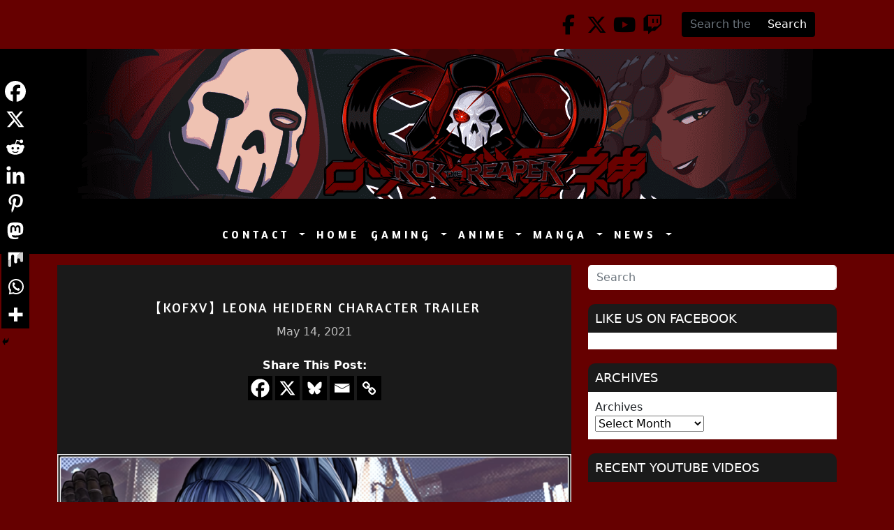

--- FILE ---
content_type: text/html; charset=UTF-8
request_url: https://rokthereaper.com/2021/05/kofxv-leona-heidern-character-trailer/
body_size: 25079
content:
<!DOCTYPE html>
<html lang="en-US" prefix="og: http://ogp.me/ns# fb: http://ogp.me/ns/fb#">
<head>
	<meta charset="UTF-8">
	<meta name="viewport" content="width=device-width, initial-scale=1, shrink-to-fit=no">
<link rel="preconnect" href="https://fonts.googleapis.com">
<link rel="preconnect" href="https://fonts.gstatic.com" crossorigin>
<link href="https://fonts.googleapis.com/css2?family=Amaranth:wght@400;700&family=Saira:wght@600&display=swap" rel="stylesheet">
	<script src="https://kit.fontawesome.com/5f16ef4b39.js" crossorigin="anonymous"></script>
	<title>【KOFXV】Leona Heidern Character Trailer &#8211; RoKtheReaper.com</title>
<meta name='robots' content='max-image-preview:large' />
<link rel='dns-prefetch' href='//cdnjs.cloudflare.com' />
<link rel="alternate" type="application/rss+xml" title="RoKtheReaper.com &raquo; Feed" href="https://rokthereaper.com/feed/" />
<link rel="alternate" type="application/rss+xml" title="RoKtheReaper.com &raquo; Comments Feed" href="https://rokthereaper.com/comments/feed/" />
<link rel="alternate" type="application/rss+xml" title="RoKtheReaper.com &raquo; 【KOFXV】Leona Heidern Character Trailer Comments Feed" href="https://rokthereaper.com/2021/05/kofxv-leona-heidern-character-trailer/feed/" />
<link rel="alternate" title="oEmbed (JSON)" type="application/json+oembed" href="https://rokthereaper.com/wp-json/oembed/1.0/embed?url=https%3A%2F%2Frokthereaper.com%2F2021%2F05%2Fkofxv-leona-heidern-character-trailer%2F" />
<link rel="alternate" title="oEmbed (XML)" type="text/xml+oembed" href="https://rokthereaper.com/wp-json/oembed/1.0/embed?url=https%3A%2F%2Frokthereaper.com%2F2021%2F05%2Fkofxv-leona-heidern-character-trailer%2F&#038;format=xml" />
		<!-- This site uses the Google Analytics by ExactMetrics plugin v8.11.1 - Using Analytics tracking - https://www.exactmetrics.com/ -->
							<script src="//www.googletagmanager.com/gtag/js?id=G-TGSDD3JK9C"  data-cfasync="false" data-wpfc-render="false" async></script>
			<script data-cfasync="false" data-wpfc-render="false">
				var em_version = '8.11.1';
				var em_track_user = true;
				var em_no_track_reason = '';
								var ExactMetricsDefaultLocations = {"page_location":"https:\/\/rokthereaper.com\/2021\/05\/kofxv-leona-heidern-character-trailer\/"};
								if ( typeof ExactMetricsPrivacyGuardFilter === 'function' ) {
					var ExactMetricsLocations = (typeof ExactMetricsExcludeQuery === 'object') ? ExactMetricsPrivacyGuardFilter( ExactMetricsExcludeQuery ) : ExactMetricsPrivacyGuardFilter( ExactMetricsDefaultLocations );
				} else {
					var ExactMetricsLocations = (typeof ExactMetricsExcludeQuery === 'object') ? ExactMetricsExcludeQuery : ExactMetricsDefaultLocations;
				}

								var disableStrs = [
										'ga-disable-G-TGSDD3JK9C',
									];

				/* Function to detect opted out users */
				function __gtagTrackerIsOptedOut() {
					for (var index = 0; index < disableStrs.length; index++) {
						if (document.cookie.indexOf(disableStrs[index] + '=true') > -1) {
							return true;
						}
					}

					return false;
				}

				/* Disable tracking if the opt-out cookie exists. */
				if (__gtagTrackerIsOptedOut()) {
					for (var index = 0; index < disableStrs.length; index++) {
						window[disableStrs[index]] = true;
					}
				}

				/* Opt-out function */
				function __gtagTrackerOptout() {
					for (var index = 0; index < disableStrs.length; index++) {
						document.cookie = disableStrs[index] + '=true; expires=Thu, 31 Dec 2099 23:59:59 UTC; path=/';
						window[disableStrs[index]] = true;
					}
				}

				if ('undefined' === typeof gaOptout) {
					function gaOptout() {
						__gtagTrackerOptout();
					}
				}
								window.dataLayer = window.dataLayer || [];

				window.ExactMetricsDualTracker = {
					helpers: {},
					trackers: {},
				};
				if (em_track_user) {
					function __gtagDataLayer() {
						dataLayer.push(arguments);
					}

					function __gtagTracker(type, name, parameters) {
						if (!parameters) {
							parameters = {};
						}

						if (parameters.send_to) {
							__gtagDataLayer.apply(null, arguments);
							return;
						}

						if (type === 'event') {
														parameters.send_to = exactmetrics_frontend.v4_id;
							var hookName = name;
							if (typeof parameters['event_category'] !== 'undefined') {
								hookName = parameters['event_category'] + ':' + name;
							}

							if (typeof ExactMetricsDualTracker.trackers[hookName] !== 'undefined') {
								ExactMetricsDualTracker.trackers[hookName](parameters);
							} else {
								__gtagDataLayer('event', name, parameters);
							}
							
						} else {
							__gtagDataLayer.apply(null, arguments);
						}
					}

					__gtagTracker('js', new Date());
					__gtagTracker('set', {
						'developer_id.dNDMyYj': true,
											});
					if ( ExactMetricsLocations.page_location ) {
						__gtagTracker('set', ExactMetricsLocations);
					}
										__gtagTracker('config', 'G-TGSDD3JK9C', {"forceSSL":"true"} );
										window.gtag = __gtagTracker;										(function () {
						/* https://developers.google.com/analytics/devguides/collection/analyticsjs/ */
						/* ga and __gaTracker compatibility shim. */
						var noopfn = function () {
							return null;
						};
						var newtracker = function () {
							return new Tracker();
						};
						var Tracker = function () {
							return null;
						};
						var p = Tracker.prototype;
						p.get = noopfn;
						p.set = noopfn;
						p.send = function () {
							var args = Array.prototype.slice.call(arguments);
							args.unshift('send');
							__gaTracker.apply(null, args);
						};
						var __gaTracker = function () {
							var len = arguments.length;
							if (len === 0) {
								return;
							}
							var f = arguments[len - 1];
							if (typeof f !== 'object' || f === null || typeof f.hitCallback !== 'function') {
								if ('send' === arguments[0]) {
									var hitConverted, hitObject = false, action;
									if ('event' === arguments[1]) {
										if ('undefined' !== typeof arguments[3]) {
											hitObject = {
												'eventAction': arguments[3],
												'eventCategory': arguments[2],
												'eventLabel': arguments[4],
												'value': arguments[5] ? arguments[5] : 1,
											}
										}
									}
									if ('pageview' === arguments[1]) {
										if ('undefined' !== typeof arguments[2]) {
											hitObject = {
												'eventAction': 'page_view',
												'page_path': arguments[2],
											}
										}
									}
									if (typeof arguments[2] === 'object') {
										hitObject = arguments[2];
									}
									if (typeof arguments[5] === 'object') {
										Object.assign(hitObject, arguments[5]);
									}
									if ('undefined' !== typeof arguments[1].hitType) {
										hitObject = arguments[1];
										if ('pageview' === hitObject.hitType) {
											hitObject.eventAction = 'page_view';
										}
									}
									if (hitObject) {
										action = 'timing' === arguments[1].hitType ? 'timing_complete' : hitObject.eventAction;
										hitConverted = mapArgs(hitObject);
										__gtagTracker('event', action, hitConverted);
									}
								}
								return;
							}

							function mapArgs(args) {
								var arg, hit = {};
								var gaMap = {
									'eventCategory': 'event_category',
									'eventAction': 'event_action',
									'eventLabel': 'event_label',
									'eventValue': 'event_value',
									'nonInteraction': 'non_interaction',
									'timingCategory': 'event_category',
									'timingVar': 'name',
									'timingValue': 'value',
									'timingLabel': 'event_label',
									'page': 'page_path',
									'location': 'page_location',
									'title': 'page_title',
									'referrer' : 'page_referrer',
								};
								for (arg in args) {
																		if (!(!args.hasOwnProperty(arg) || !gaMap.hasOwnProperty(arg))) {
										hit[gaMap[arg]] = args[arg];
									} else {
										hit[arg] = args[arg];
									}
								}
								return hit;
							}

							try {
								f.hitCallback();
							} catch (ex) {
							}
						};
						__gaTracker.create = newtracker;
						__gaTracker.getByName = newtracker;
						__gaTracker.getAll = function () {
							return [];
						};
						__gaTracker.remove = noopfn;
						__gaTracker.loaded = true;
						window['__gaTracker'] = __gaTracker;
					})();
									} else {
										console.log("");
					(function () {
						function __gtagTracker() {
							return null;
						}

						window['__gtagTracker'] = __gtagTracker;
						window['gtag'] = __gtagTracker;
					})();
									}
			</script>
							<!-- / Google Analytics by ExactMetrics -->
		<style id='wp-img-auto-sizes-contain-inline-css'>
img:is([sizes=auto i],[sizes^="auto," i]){contain-intrinsic-size:3000px 1500px}
/*# sourceURL=wp-img-auto-sizes-contain-inline-css */
</style>
<style id='wp-emoji-styles-inline-css'>

	img.wp-smiley, img.emoji {
		display: inline !important;
		border: none !important;
		box-shadow: none !important;
		height: 1em !important;
		width: 1em !important;
		margin: 0 0.07em !important;
		vertical-align: -0.1em !important;
		background: none !important;
		padding: 0 !important;
	}
/*# sourceURL=wp-emoji-styles-inline-css */
</style>
<style id='wp-block-library-inline-css'>
:root{--wp-block-synced-color:#7a00df;--wp-block-synced-color--rgb:122,0,223;--wp-bound-block-color:var(--wp-block-synced-color);--wp-editor-canvas-background:#ddd;--wp-admin-theme-color:#007cba;--wp-admin-theme-color--rgb:0,124,186;--wp-admin-theme-color-darker-10:#006ba1;--wp-admin-theme-color-darker-10--rgb:0,107,160.5;--wp-admin-theme-color-darker-20:#005a87;--wp-admin-theme-color-darker-20--rgb:0,90,135;--wp-admin-border-width-focus:2px}@media (min-resolution:192dpi){:root{--wp-admin-border-width-focus:1.5px}}.wp-element-button{cursor:pointer}:root .has-very-light-gray-background-color{background-color:#eee}:root .has-very-dark-gray-background-color{background-color:#313131}:root .has-very-light-gray-color{color:#eee}:root .has-very-dark-gray-color{color:#313131}:root .has-vivid-green-cyan-to-vivid-cyan-blue-gradient-background{background:linear-gradient(135deg,#00d084,#0693e3)}:root .has-purple-crush-gradient-background{background:linear-gradient(135deg,#34e2e4,#4721fb 50%,#ab1dfe)}:root .has-hazy-dawn-gradient-background{background:linear-gradient(135deg,#faaca8,#dad0ec)}:root .has-subdued-olive-gradient-background{background:linear-gradient(135deg,#fafae1,#67a671)}:root .has-atomic-cream-gradient-background{background:linear-gradient(135deg,#fdd79a,#004a59)}:root .has-nightshade-gradient-background{background:linear-gradient(135deg,#330968,#31cdcf)}:root .has-midnight-gradient-background{background:linear-gradient(135deg,#020381,#2874fc)}:root{--wp--preset--font-size--normal:16px;--wp--preset--font-size--huge:42px}.has-regular-font-size{font-size:1em}.has-larger-font-size{font-size:2.625em}.has-normal-font-size{font-size:var(--wp--preset--font-size--normal)}.has-huge-font-size{font-size:var(--wp--preset--font-size--huge)}.has-text-align-center{text-align:center}.has-text-align-left{text-align:left}.has-text-align-right{text-align:right}.has-fit-text{white-space:nowrap!important}#end-resizable-editor-section{display:none}.aligncenter{clear:both}.items-justified-left{justify-content:flex-start}.items-justified-center{justify-content:center}.items-justified-right{justify-content:flex-end}.items-justified-space-between{justify-content:space-between}.screen-reader-text{border:0;clip-path:inset(50%);height:1px;margin:-1px;overflow:hidden;padding:0;position:absolute;width:1px;word-wrap:normal!important}.screen-reader-text:focus{background-color:#ddd;clip-path:none;color:#444;display:block;font-size:1em;height:auto;left:5px;line-height:normal;padding:15px 23px 14px;text-decoration:none;top:5px;width:auto;z-index:100000}html :where(.has-border-color){border-style:solid}html :where([style*=border-top-color]){border-top-style:solid}html :where([style*=border-right-color]){border-right-style:solid}html :where([style*=border-bottom-color]){border-bottom-style:solid}html :where([style*=border-left-color]){border-left-style:solid}html :where([style*=border-width]){border-style:solid}html :where([style*=border-top-width]){border-top-style:solid}html :where([style*=border-right-width]){border-right-style:solid}html :where([style*=border-bottom-width]){border-bottom-style:solid}html :where([style*=border-left-width]){border-left-style:solid}html :where(img[class*=wp-image-]){height:auto;max-width:100%}:where(figure){margin:0 0 1em}html :where(.is-position-sticky){--wp-admin--admin-bar--position-offset:var(--wp-admin--admin-bar--height,0px)}@media screen and (max-width:600px){html :where(.is-position-sticky){--wp-admin--admin-bar--position-offset:0px}}

/*# sourceURL=wp-block-library-inline-css */
</style><style id='wp-block-archives-inline-css'>
.wp-block-archives{box-sizing:border-box}.wp-block-archives-dropdown label{display:block}
/*# sourceURL=https://rokthereaper.com/wp-includes/blocks/archives/style.min.css */
</style>
<style id='wp-block-heading-inline-css'>
h1:where(.wp-block-heading).has-background,h2:where(.wp-block-heading).has-background,h3:where(.wp-block-heading).has-background,h4:where(.wp-block-heading).has-background,h5:where(.wp-block-heading).has-background,h6:where(.wp-block-heading).has-background{padding:1.25em 2.375em}h1.has-text-align-left[style*=writing-mode]:where([style*=vertical-lr]),h1.has-text-align-right[style*=writing-mode]:where([style*=vertical-rl]),h2.has-text-align-left[style*=writing-mode]:where([style*=vertical-lr]),h2.has-text-align-right[style*=writing-mode]:where([style*=vertical-rl]),h3.has-text-align-left[style*=writing-mode]:where([style*=vertical-lr]),h3.has-text-align-right[style*=writing-mode]:where([style*=vertical-rl]),h4.has-text-align-left[style*=writing-mode]:where([style*=vertical-lr]),h4.has-text-align-right[style*=writing-mode]:where([style*=vertical-rl]),h5.has-text-align-left[style*=writing-mode]:where([style*=vertical-lr]),h5.has-text-align-right[style*=writing-mode]:where([style*=vertical-rl]),h6.has-text-align-left[style*=writing-mode]:where([style*=vertical-lr]),h6.has-text-align-right[style*=writing-mode]:where([style*=vertical-rl]){rotate:180deg}
/*# sourceURL=https://rokthereaper.com/wp-includes/blocks/heading/style.min.css */
</style>
<style id='wp-block-embed-inline-css'>
.wp-block-embed.alignleft,.wp-block-embed.alignright,.wp-block[data-align=left]>[data-type="core/embed"],.wp-block[data-align=right]>[data-type="core/embed"]{max-width:360px;width:100%}.wp-block-embed.alignleft .wp-block-embed__wrapper,.wp-block-embed.alignright .wp-block-embed__wrapper,.wp-block[data-align=left]>[data-type="core/embed"] .wp-block-embed__wrapper,.wp-block[data-align=right]>[data-type="core/embed"] .wp-block-embed__wrapper{min-width:280px}.wp-block-cover .wp-block-embed{min-height:240px;min-width:320px}.wp-block-embed{overflow-wrap:break-word}.wp-block-embed :where(figcaption){margin-bottom:1em;margin-top:.5em}.wp-block-embed iframe{max-width:100%}.wp-block-embed__wrapper{position:relative}.wp-embed-responsive .wp-has-aspect-ratio .wp-block-embed__wrapper:before{content:"";display:block;padding-top:50%}.wp-embed-responsive .wp-has-aspect-ratio iframe{bottom:0;height:100%;left:0;position:absolute;right:0;top:0;width:100%}.wp-embed-responsive .wp-embed-aspect-21-9 .wp-block-embed__wrapper:before{padding-top:42.85%}.wp-embed-responsive .wp-embed-aspect-18-9 .wp-block-embed__wrapper:before{padding-top:50%}.wp-embed-responsive .wp-embed-aspect-16-9 .wp-block-embed__wrapper:before{padding-top:56.25%}.wp-embed-responsive .wp-embed-aspect-4-3 .wp-block-embed__wrapper:before{padding-top:75%}.wp-embed-responsive .wp-embed-aspect-1-1 .wp-block-embed__wrapper:before{padding-top:100%}.wp-embed-responsive .wp-embed-aspect-9-16 .wp-block-embed__wrapper:before{padding-top:177.77%}.wp-embed-responsive .wp-embed-aspect-1-2 .wp-block-embed__wrapper:before{padding-top:200%}
/*# sourceURL=https://rokthereaper.com/wp-includes/blocks/embed/style.min.css */
</style>
<style id='wp-block-embed-theme-inline-css'>
.wp-block-embed :where(figcaption){color:#555;font-size:13px;text-align:center}.is-dark-theme .wp-block-embed :where(figcaption){color:#ffffffa6}.wp-block-embed{margin:0 0 1em}
/*# sourceURL=https://rokthereaper.com/wp-includes/blocks/embed/theme.min.css */
</style>
<style id='wp-block-paragraph-inline-css'>
.is-small-text{font-size:.875em}.is-regular-text{font-size:1em}.is-large-text{font-size:2.25em}.is-larger-text{font-size:3em}.has-drop-cap:not(:focus):first-letter{float:left;font-size:8.4em;font-style:normal;font-weight:100;line-height:.68;margin:.05em .1em 0 0;text-transform:uppercase}body.rtl .has-drop-cap:not(:focus):first-letter{float:none;margin-left:.1em}p.has-drop-cap.has-background{overflow:hidden}:root :where(p.has-background){padding:1.25em 2.375em}:where(p.has-text-color:not(.has-link-color)) a{color:inherit}p.has-text-align-left[style*="writing-mode:vertical-lr"],p.has-text-align-right[style*="writing-mode:vertical-rl"]{rotate:180deg}
/*# sourceURL=https://rokthereaper.com/wp-includes/blocks/paragraph/style.min.css */
</style>
<style id='wp-block-spacer-inline-css'>
.wp-block-spacer{clear:both}
/*# sourceURL=https://rokthereaper.com/wp-includes/blocks/spacer/style.min.css */
</style>
<style id='global-styles-inline-css'>
:root{--wp--preset--aspect-ratio--square: 1;--wp--preset--aspect-ratio--4-3: 4/3;--wp--preset--aspect-ratio--3-4: 3/4;--wp--preset--aspect-ratio--3-2: 3/2;--wp--preset--aspect-ratio--2-3: 2/3;--wp--preset--aspect-ratio--16-9: 16/9;--wp--preset--aspect-ratio--9-16: 9/16;--wp--preset--color--black: #000000;--wp--preset--color--cyan-bluish-gray: #abb8c3;--wp--preset--color--white: #ffffff;--wp--preset--color--pale-pink: #f78da7;--wp--preset--color--vivid-red: #cf2e2e;--wp--preset--color--luminous-vivid-orange: #ff6900;--wp--preset--color--luminous-vivid-amber: #fcb900;--wp--preset--color--light-green-cyan: #7bdcb5;--wp--preset--color--vivid-green-cyan: #00d084;--wp--preset--color--pale-cyan-blue: #8ed1fc;--wp--preset--color--vivid-cyan-blue: #0693e3;--wp--preset--color--vivid-purple: #9b51e0;--wp--preset--gradient--vivid-cyan-blue-to-vivid-purple: linear-gradient(135deg,rgb(6,147,227) 0%,rgb(155,81,224) 100%);--wp--preset--gradient--light-green-cyan-to-vivid-green-cyan: linear-gradient(135deg,rgb(122,220,180) 0%,rgb(0,208,130) 100%);--wp--preset--gradient--luminous-vivid-amber-to-luminous-vivid-orange: linear-gradient(135deg,rgb(252,185,0) 0%,rgb(255,105,0) 100%);--wp--preset--gradient--luminous-vivid-orange-to-vivid-red: linear-gradient(135deg,rgb(255,105,0) 0%,rgb(207,46,46) 100%);--wp--preset--gradient--very-light-gray-to-cyan-bluish-gray: linear-gradient(135deg,rgb(238,238,238) 0%,rgb(169,184,195) 100%);--wp--preset--gradient--cool-to-warm-spectrum: linear-gradient(135deg,rgb(74,234,220) 0%,rgb(151,120,209) 20%,rgb(207,42,186) 40%,rgb(238,44,130) 60%,rgb(251,105,98) 80%,rgb(254,248,76) 100%);--wp--preset--gradient--blush-light-purple: linear-gradient(135deg,rgb(255,206,236) 0%,rgb(152,150,240) 100%);--wp--preset--gradient--blush-bordeaux: linear-gradient(135deg,rgb(254,205,165) 0%,rgb(254,45,45) 50%,rgb(107,0,62) 100%);--wp--preset--gradient--luminous-dusk: linear-gradient(135deg,rgb(255,203,112) 0%,rgb(199,81,192) 50%,rgb(65,88,208) 100%);--wp--preset--gradient--pale-ocean: linear-gradient(135deg,rgb(255,245,203) 0%,rgb(182,227,212) 50%,rgb(51,167,181) 100%);--wp--preset--gradient--electric-grass: linear-gradient(135deg,rgb(202,248,128) 0%,rgb(113,206,126) 100%);--wp--preset--gradient--midnight: linear-gradient(135deg,rgb(2,3,129) 0%,rgb(40,116,252) 100%);--wp--preset--font-size--small: 13px;--wp--preset--font-size--medium: 20px;--wp--preset--font-size--large: 36px;--wp--preset--font-size--x-large: 42px;--wp--preset--spacing--20: 0.44rem;--wp--preset--spacing--30: 0.67rem;--wp--preset--spacing--40: 1rem;--wp--preset--spacing--50: 1.5rem;--wp--preset--spacing--60: 2.25rem;--wp--preset--spacing--70: 3.38rem;--wp--preset--spacing--80: 5.06rem;--wp--preset--shadow--natural: 6px 6px 9px rgba(0, 0, 0, 0.2);--wp--preset--shadow--deep: 12px 12px 50px rgba(0, 0, 0, 0.4);--wp--preset--shadow--sharp: 6px 6px 0px rgba(0, 0, 0, 0.2);--wp--preset--shadow--outlined: 6px 6px 0px -3px rgb(255, 255, 255), 6px 6px rgb(0, 0, 0);--wp--preset--shadow--crisp: 6px 6px 0px rgb(0, 0, 0);}:where(.is-layout-flex){gap: 0.5em;}:where(.is-layout-grid){gap: 0.5em;}body .is-layout-flex{display: flex;}.is-layout-flex{flex-wrap: wrap;align-items: center;}.is-layout-flex > :is(*, div){margin: 0;}body .is-layout-grid{display: grid;}.is-layout-grid > :is(*, div){margin: 0;}:where(.wp-block-columns.is-layout-flex){gap: 2em;}:where(.wp-block-columns.is-layout-grid){gap: 2em;}:where(.wp-block-post-template.is-layout-flex){gap: 1.25em;}:where(.wp-block-post-template.is-layout-grid){gap: 1.25em;}.has-black-color{color: var(--wp--preset--color--black) !important;}.has-cyan-bluish-gray-color{color: var(--wp--preset--color--cyan-bluish-gray) !important;}.has-white-color{color: var(--wp--preset--color--white) !important;}.has-pale-pink-color{color: var(--wp--preset--color--pale-pink) !important;}.has-vivid-red-color{color: var(--wp--preset--color--vivid-red) !important;}.has-luminous-vivid-orange-color{color: var(--wp--preset--color--luminous-vivid-orange) !important;}.has-luminous-vivid-amber-color{color: var(--wp--preset--color--luminous-vivid-amber) !important;}.has-light-green-cyan-color{color: var(--wp--preset--color--light-green-cyan) !important;}.has-vivid-green-cyan-color{color: var(--wp--preset--color--vivid-green-cyan) !important;}.has-pale-cyan-blue-color{color: var(--wp--preset--color--pale-cyan-blue) !important;}.has-vivid-cyan-blue-color{color: var(--wp--preset--color--vivid-cyan-blue) !important;}.has-vivid-purple-color{color: var(--wp--preset--color--vivid-purple) !important;}.has-black-background-color{background-color: var(--wp--preset--color--black) !important;}.has-cyan-bluish-gray-background-color{background-color: var(--wp--preset--color--cyan-bluish-gray) !important;}.has-white-background-color{background-color: var(--wp--preset--color--white) !important;}.has-pale-pink-background-color{background-color: var(--wp--preset--color--pale-pink) !important;}.has-vivid-red-background-color{background-color: var(--wp--preset--color--vivid-red) !important;}.has-luminous-vivid-orange-background-color{background-color: var(--wp--preset--color--luminous-vivid-orange) !important;}.has-luminous-vivid-amber-background-color{background-color: var(--wp--preset--color--luminous-vivid-amber) !important;}.has-light-green-cyan-background-color{background-color: var(--wp--preset--color--light-green-cyan) !important;}.has-vivid-green-cyan-background-color{background-color: var(--wp--preset--color--vivid-green-cyan) !important;}.has-pale-cyan-blue-background-color{background-color: var(--wp--preset--color--pale-cyan-blue) !important;}.has-vivid-cyan-blue-background-color{background-color: var(--wp--preset--color--vivid-cyan-blue) !important;}.has-vivid-purple-background-color{background-color: var(--wp--preset--color--vivid-purple) !important;}.has-black-border-color{border-color: var(--wp--preset--color--black) !important;}.has-cyan-bluish-gray-border-color{border-color: var(--wp--preset--color--cyan-bluish-gray) !important;}.has-white-border-color{border-color: var(--wp--preset--color--white) !important;}.has-pale-pink-border-color{border-color: var(--wp--preset--color--pale-pink) !important;}.has-vivid-red-border-color{border-color: var(--wp--preset--color--vivid-red) !important;}.has-luminous-vivid-orange-border-color{border-color: var(--wp--preset--color--luminous-vivid-orange) !important;}.has-luminous-vivid-amber-border-color{border-color: var(--wp--preset--color--luminous-vivid-amber) !important;}.has-light-green-cyan-border-color{border-color: var(--wp--preset--color--light-green-cyan) !important;}.has-vivid-green-cyan-border-color{border-color: var(--wp--preset--color--vivid-green-cyan) !important;}.has-pale-cyan-blue-border-color{border-color: var(--wp--preset--color--pale-cyan-blue) !important;}.has-vivid-cyan-blue-border-color{border-color: var(--wp--preset--color--vivid-cyan-blue) !important;}.has-vivid-purple-border-color{border-color: var(--wp--preset--color--vivid-purple) !important;}.has-vivid-cyan-blue-to-vivid-purple-gradient-background{background: var(--wp--preset--gradient--vivid-cyan-blue-to-vivid-purple) !important;}.has-light-green-cyan-to-vivid-green-cyan-gradient-background{background: var(--wp--preset--gradient--light-green-cyan-to-vivid-green-cyan) !important;}.has-luminous-vivid-amber-to-luminous-vivid-orange-gradient-background{background: var(--wp--preset--gradient--luminous-vivid-amber-to-luminous-vivid-orange) !important;}.has-luminous-vivid-orange-to-vivid-red-gradient-background{background: var(--wp--preset--gradient--luminous-vivid-orange-to-vivid-red) !important;}.has-very-light-gray-to-cyan-bluish-gray-gradient-background{background: var(--wp--preset--gradient--very-light-gray-to-cyan-bluish-gray) !important;}.has-cool-to-warm-spectrum-gradient-background{background: var(--wp--preset--gradient--cool-to-warm-spectrum) !important;}.has-blush-light-purple-gradient-background{background: var(--wp--preset--gradient--blush-light-purple) !important;}.has-blush-bordeaux-gradient-background{background: var(--wp--preset--gradient--blush-bordeaux) !important;}.has-luminous-dusk-gradient-background{background: var(--wp--preset--gradient--luminous-dusk) !important;}.has-pale-ocean-gradient-background{background: var(--wp--preset--gradient--pale-ocean) !important;}.has-electric-grass-gradient-background{background: var(--wp--preset--gradient--electric-grass) !important;}.has-midnight-gradient-background{background: var(--wp--preset--gradient--midnight) !important;}.has-small-font-size{font-size: var(--wp--preset--font-size--small) !important;}.has-medium-font-size{font-size: var(--wp--preset--font-size--medium) !important;}.has-large-font-size{font-size: var(--wp--preset--font-size--large) !important;}.has-x-large-font-size{font-size: var(--wp--preset--font-size--x-large) !important;}
/*# sourceURL=global-styles-inline-css */
</style>

<style id='classic-theme-styles-inline-css'>
/*! This file is auto-generated */
.wp-block-button__link{color:#fff;background-color:#32373c;border-radius:9999px;box-shadow:none;text-decoration:none;padding:calc(.667em + 2px) calc(1.333em + 2px);font-size:1.125em}.wp-block-file__button{background:#32373c;color:#fff;text-decoration:none}
/*# sourceURL=/wp-includes/css/classic-themes.min.css */
</style>
<style id='age-gate-custom-inline-css'>
:root{--ag-background-color: rgba(0,0,0,0.7);--ag-background-image-position: center center;--ag-background-image-opacity: 1;--ag-form-background: rgba(255,255,255,1);--ag-text-color: #000000;--ag-blur: 30px;}
/*# sourceURL=age-gate-custom-inline-css */
</style>
<link rel='stylesheet' id='age-gate-css' href='https://rokthereaper.com/wp-content/plugins/age-gate/dist/main.css?ver=3.7.2' media='all' />
<style id='age-gate-options-inline-css'>
:root{--ag-background-color: rgba(0,0,0,0.7);--ag-background-image-position: center center;--ag-background-image-opacity: 1;--ag-form-background: rgba(255,255,255,1);--ag-text-color: #000000;--ag-blur: 30px;}
/*# sourceURL=age-gate-options-inline-css */
</style>
<link rel='stylesheet' id='wp-postratings-css' href='https://rokthereaper.com/wp-content/plugins/wp-postratings/css/postratings-css.css?ver=1.91.2' media='all' />
<link rel='stylesheet' id='style-css' href='https://rokthereaper.com/wp-content/themes/rok-the-reaper-2021/style.css?ver=3.0.3.1639759337' media='all' />
<link rel='stylesheet' id='main-css' href='https://rokthereaper.com/wp-content/themes/rok-the-reaper-2021/assets/css/main.css?ver=3.0.3.1639759337' media='all' />
<link rel='stylesheet' id='chld_thm_cfg_child-css' href='https://rokthereaper.com/wp-content/themes/rok-the-reaper-2021-child/style.css?ver=6.9' media='all' />
<link rel='stylesheet' id='font-awesome-css' href='https://cdnjs.cloudflare.com/ajax/libs/font-awesome/6.5.0/css/all.min.css?ver=6.9' media='all' />
<link rel='stylesheet' id='heateor_sss_frontend_css-css' href='https://rokthereaper.com/wp-content/plugins/sassy-social-share/public/css/sassy-social-share-public.css?ver=3.3.79' media='all' />
<style id='heateor_sss_frontend_css-inline-css'>
.heateor_sss_button_instagram span.heateor_sss_svg,a.heateor_sss_instagram span.heateor_sss_svg{background:radial-gradient(circle at 30% 107%,#fdf497 0,#fdf497 5%,#fd5949 45%,#d6249f 60%,#285aeb 90%)}div.heateor_sss_horizontal_sharing a.heateor_sss_button_instagram span{background:#000!important;}div.heateor_sss_standard_follow_icons_container a.heateor_sss_button_instagram span{background:#000}div.heateor_sss_horizontal_sharing a.heateor_sss_button_instagram span:hover{background:#660000!important;}div.heateor_sss_standard_follow_icons_container a.heateor_sss_button_instagram span:hover{background:#660000}div.heateor_sss_vertical_sharing  a.heateor_sss_button_instagram span{background:#000!important;}div.heateor_sss_floating_follow_icons_container a.heateor_sss_button_instagram span{background:#000}div.heateor_sss_vertical_sharing a.heateor_sss_button_instagram span:hover{background:#660000!important;}div.heateor_sss_floating_follow_icons_container a.heateor_sss_button_instagram span:hover{background:#660000}.heateor_sss_horizontal_sharing .heateor_sss_svg,.heateor_sss_standard_follow_icons_container .heateor_sss_svg{background-color:#000!important;background:#000!important;color:#fff;border-width:0px;border-style:solid;border-color:transparent}.heateor_sss_horizontal_sharing span.heateor_sss_svg:hover,.heateor_sss_standard_follow_icons_container span.heateor_sss_svg:hover{background-color:#660000!important;background:#660000!importantborder-color:transparent;}.heateor_sss_vertical_sharing span.heateor_sss_svg,.heateor_sss_floating_follow_icons_container span.heateor_sss_svg{background-color:#000!important;background:#000!important;color:#fff;border-width:0px;border-style:solid;border-color:transparent;}.heateor_sss_vertical_sharing span.heateor_sss_svg:hover,.heateor_sss_floating_follow_icons_container span.heateor_sss_svg:hover{background-color:#660000!important;background:#660000!important;border-color:transparent;}@media screen and (max-width:783px) {.heateor_sss_vertical_sharing{display:none!important}}div.heateor_sss_mobile_footer{display:none;}@media screen and (max-width:783px){div.heateor_sss_bottom_sharing .heateorSssTCBackground{background-color:white}div.heateor_sss_bottom_sharing{width:100%!important;left:0!important;}div.heateor_sss_bottom_sharing a{width:11.111111111111% !important;}div.heateor_sss_bottom_sharing .heateor_sss_svg{width: 100% !important;}div.heateor_sss_bottom_sharing div.heateorSssTotalShareCount{font-size:1em!important;line-height:28px!important}div.heateor_sss_bottom_sharing div.heateorSssTotalShareText{font-size:.7em!important;line-height:0px!important}div.heateor_sss_mobile_footer{display:block;height:40px;}.heateor_sss_bottom_sharing{padding:0!important;display:block!important;width:auto!important;bottom:-2px!important;top: auto!important;}.heateor_sss_bottom_sharing .heateor_sss_square_count{line-height:inherit;}.heateor_sss_bottom_sharing .heateorSssSharingArrow{display:none;}.heateor_sss_bottom_sharing .heateorSssTCBackground{margin-right:1.1em!important}}div.heateor_sss_sharing_title{text-align:center}div.heateor_sss_sharing_ul{width:100%;text-align:center;}div.heateor_sss_horizontal_sharing div.heateor_sss_sharing_ul a{float:none!important;display:inline-block;}
/*# sourceURL=heateor_sss_frontend_css-inline-css */
</style>
<!--n2css--><!--n2js--><script src="https://rokthereaper.com/wp-content/plugins/google-analytics-dashboard-for-wp/assets/js/frontend-gtag.min.js?ver=8.11.1" id="exactmetrics-frontend-script-js" async data-wp-strategy="async"></script>
<script data-cfasync="false" data-wpfc-render="false" id='exactmetrics-frontend-script-js-extra'>var exactmetrics_frontend = {"js_events_tracking":"true","download_extensions":"zip,mp3,mpeg,pdf,docx,pptx,xlsx,rar","inbound_paths":"[{\"path\":\"\\\/go\\\/\",\"label\":\"affiliate\"},{\"path\":\"\\\/recommend\\\/\",\"label\":\"affiliate\"}]","home_url":"https:\/\/rokthereaper.com","hash_tracking":"false","v4_id":"G-TGSDD3JK9C"};</script>
<script src="https://rokthereaper.com/wp-includes/js/jquery/jquery.min.js?ver=3.7.1" id="jquery-core-js"></script>
<script src="https://rokthereaper.com/wp-includes/js/jquery/jquery-migrate.min.js?ver=3.4.1" id="jquery-migrate-js"></script>
<link rel="https://api.w.org/" href="https://rokthereaper.com/wp-json/" /><link rel="alternate" title="JSON" type="application/json" href="https://rokthereaper.com/wp-json/wp/v2/posts/9504" /><link rel="EditURI" type="application/rsd+xml" title="RSD" href="https://rokthereaper.com/xmlrpc.php?rsd" />
<meta name="generator" content="WordPress 6.9" />
<link rel="canonical" href="https://rokthereaper.com/2021/05/kofxv-leona-heidern-character-trailer/" />
<link rel='shortlink' href='https://rokthereaper.com/?p=9504' />
<link rel="icon" href="https://rokthereaper.com/wp-content/uploads/2023/09/cropped-Website-Icon-1-32x32.png" sizes="32x32" />
<link rel="icon" href="https://rokthereaper.com/wp-content/uploads/2023/09/cropped-Website-Icon-1-192x192.png" sizes="192x192" />
<link rel="apple-touch-icon" href="https://rokthereaper.com/wp-content/uploads/2023/09/cropped-Website-Icon-1-180x180.png" />
<meta name="msapplication-TileImage" content="https://rokthereaper.com/wp-content/uploads/2023/09/cropped-Website-Icon-1-270x270.png" />
		<style id="wp-custom-css">
			.categorylists {padding-bottom: 30px;}
#comments a {color: #fff;}
.post-wrap a {color: #FFA500;}
h3.widget-title, h2.widget-title {background-color: #1a1a1a!important; color: #fff; margin-bottom: 0; padding: 10px 10px; text-transform: uppercase; font-size: 18px; border-top-left-radius: 10px; border-top-right-radius: 10px;}
.custom-html-widget, .wpp-no-data  {background-color: #fff; padding: 10px; margin-bottom: 20px;}
.custom-html-widget:first-of-type {padding:0;}
#archives-dropdown-2 {margin-bottom: 20px;}
.textwidget {margin-bottom:20px;}
#widget-area .search-form {margin-bottom: 20px;}
#widget-area .form-control {background-color: #fff;}
.commentlist {width: 100%; padding: 0;}
.wp-block-archives-dropdown {background-color: #fff; margin: 0 !important; padding: 10px; margin-bottom: 20px !Important;}
#sidebar .btn-secondary {display: none;}
#sidebar .form-control {border-radius: 5px;}
table {
	table-layout: fixed; width: 100%; text-align:center;}
td {width: 25% ; padding: 10px}
li {margin-top: 25px} 
hr {color: #660000; height: 8px !important; opacity: 1;}
 


	
	
			</style>
		
<!-- START - Open Graph and Twitter Card Tags 3.3.7 -->
 <!-- Facebook Open Graph -->
  <meta property="og:locale" content="en_US"/>
  <meta property="og:site_name" content="RoKtheReaper.com"/>
  <meta property="og:title" content="【KOFXV】Leona Heidern Character Trailer"/>
  <meta property="og:url" content="https://rokthereaper.com/2021/05/kofxv-leona-heidern-character-trailer/"/>
  <meta property="og:type" content="article"/>
  <meta property="og:description" content="Leona Heidern is the latest character to get a trailer for The King of Fighters XV!  This makes Trailer #18."/>
  <meta property="og:image" content="https://rokthereaper.com/wp-content/uploads/2021/05/LeonaHeidernFi.png"/>
  <meta property="og:image:url" content="https://rokthereaper.com/wp-content/uploads/2021/05/LeonaHeidernFi.png"/>
  <meta property="og:image:secure_url" content="https://rokthereaper.com/wp-content/uploads/2021/05/LeonaHeidernFi.png"/>
  <meta property="article:published_time" content="2021-05-14T22:16:26-05:00"/>
  <meta property="article:modified_time" content="2021-05-14T22:16:30-05:00" />
  <meta property="og:updated_time" content="2021-05-14T22:16:30-05:00" />
  <meta property="article:section" content="Gaming"/>
  <meta property="article:section" content="Gaming News"/>
  <meta property="article:section" content="Gaming Trailers"/>
  <meta property="article:section" content="May 2021"/>
  <meta property="article:section" content="News"/>
  <meta property="article:section" content="SNK"/>
  <meta property="article:section" content="The King of Fighters XV"/>
  <meta property="article:publisher" content="http://www.facebook.com/rokthereaper"/>
 <!-- Google+ / Schema.org -->
 <!-- Twitter Cards -->
  <meta name="twitter:title" content="【KOFXV】Leona Heidern Character Trailer"/>
  <meta name="twitter:url" content="https://rokthereaper.com/2021/05/kofxv-leona-heidern-character-trailer/"/>
  <meta name="twitter:description" content="Leona Heidern is the latest character to get a trailer for The King of Fighters XV!  This makes Trailer #18."/>
  <meta name="twitter:image" content="https://rokthereaper.com/wp-content/uploads/2021/05/LeonaHeidernFi.png"/>
  <meta name="twitter:card" content="summary_large_image"/>
  <meta name="twitter:creator" content="@RoKtheReaper"/>
  <meta name="twitter:site" content="@rokthereaper"/>
 <!-- SEO -->
 <!-- Misc. tags -->
 <!-- is_singular -->
<!-- END - Open Graph and Twitter Card Tags 3.3.7 -->
	
</head>


<body class="wp-singular post-template-default single single-post postid-9504 single-format-standard wp-theme-rok-the-reaper-2021 wp-child-theme-rok-the-reaper-2021-child">


<a href="#main" class="visually-hidden-focusable">Skip to main content</a>

<div id="wrapper">
	<div id="topbar" class="row">
			<div class="col-md-9">
		<div class="author-social-icons-new"><a href="https://facebook.com/rokthereaper" target="_blank" rel="noopener noreferrer" title="Facebook"><i class="fab fa-facebook-f"></i></a> <a href="http://www.x.com/rokthereaper" target="_blank" rel="noopener noreferrer" title="Twitter/X"><i class="fab fa-x-twitter"></i></a> <a href="https://www.youtube.com/rokthereaper" target="_blank" rel="noopener noreferrer" title="YouTube"><i class="fab fa-youtube"></i></a> <a href="http://www.twitch.com/rokthereaper" target="_blank" rel="noopener noreferrer" title="Twitch"><i class="fab fa-twitch"></i></a> </div>		
		</div>
		
		<form class="search-form col-md-2" role="search" method="get" action="https://rokthereaper.com/">
								<div class="input-group">
									<input type="text" name="s" class="form-control" placeholder="Search the Site" title="Search" />
									<button type="submit" name="submit" class="btn btn-outline-secondary">Search</button>
								</div>
							</form>
		</div>
	<header>
		
		<a href="https://rokthereaper.com" title="RoKtheReaper.com" rel="home"><div id="headerimage">
			<!-- <img src="/wp-content/uploads/2023/01/Header-for-Site2-1.png"> -->
            						<img src="https://rokthereaper.com/wp-content/uploads/2023/09/Header-for-Site4-1.png" alt="RoKtheReaper.com" />
							</div></a>
		<nav id="header" class="navbar navbar-expand-md">
			<div class="container">
				
					
				

				<button class="navbar-toggler custom-toggler " type="button" data-bs-toggle="collapse" data-bs-target="#navbar" aria-controls="navbar" aria-expanded="false" aria-label="Toggle navigation">
					<span class="navbar-toggler-icon"></span>
				</button>

				<div id="navbar" class="collapse navbar-collapse">
					<ul id="menu-home-menu" class="navbar-nav justify-content-center"><li itemscope="itemscope" itemtype="https://www.schema.org/SiteNavigationElement" id="menu-item-522" class="menu-item menu-item-type-custom menu-item-object-custom menu-item-has-children nav-item menu-item-522 dropdown"><a title="Contact" href="#" data-bs-toggle="dropdown" class="nav-link dropdown-toggle" aria-expanded="false">Contact <span class="caret"></span></a><ul role="menu" class="dropdown-menu"><li itemscope="itemscope" itemtype="https://www.schema.org/SiteNavigationElement" id="menu-item-11145" class="menu-item menu-item-type-custom menu-item-object-custom menu-item-11145"><a title="Website" href="https://rokthereaper.com/2018/05/about-and-contact-information/" class="dropdown-item">Website</a></li>
</ul>
</li>
<li itemscope="itemscope" itemtype="https://www.schema.org/SiteNavigationElement" id="menu-item-2478" class="menu-item menu-item-type-custom menu-item-object-custom menu-item-home nav-item menu-item-2478"><a title="Home" href="https://rokthereaper.com/" class="nav-link">Home</a></li>
<li itemscope="itemscope" itemtype="https://www.schema.org/SiteNavigationElement" id="menu-item-454" class="menu-item menu-item-type-taxonomy menu-item-object-category current-post-ancestor current-menu-parent current-post-parent menu-item-has-children nav-item menu-item-454 dropdown"><a aria-current="page" title="Gaming" href="#" data-bs-toggle="dropdown" class="nav-link dropdown-toggle" aria-expanded="false">Gaming <span class="caret"></span></a><ul role="menu" class="dropdown-menu"><li itemscope="itemscope" itemtype="https://www.schema.org/SiteNavigationElement" id="menu-item-585" class="menu-item menu-item-type-taxonomy menu-item-object-category current-post-ancestor current-menu-parent current-post-parent menu-item-585"><a aria-current="page" title="Gaming News" href="https://rokthereaper.com/category/gaming-news/" class="dropdown-item">Gaming News</a></li>
<li itemscope="itemscope" itemtype="https://www.schema.org/SiteNavigationElement" id="menu-item-1582" class="menu-item menu-item-type-taxonomy menu-item-object-category menu-item-1582"><a title="Game Reviews" href="https://rokthereaper.com/category/game-reviews/" class="dropdown-item">Game Reviews</a></li>
<li itemscope="itemscope" itemtype="https://www.schema.org/SiteNavigationElement" id="menu-item-591" class="menu-item menu-item-type-taxonomy menu-item-object-category menu-item-591"><a title="Gaming Editorials" href="https://rokthereaper.com/category/gaming-editorials/" class="dropdown-item">Gaming Editorials</a></li>
<li itemscope="itemscope" itemtype="https://www.schema.org/SiteNavigationElement" id="menu-item-10198" class="menu-item menu-item-type-taxonomy menu-item-object-category menu-item-10198"><a title="Playstation 5" href="https://rokthereaper.com/category/playstation-5/" class="dropdown-item">Playstation 5</a></li>
<li itemscope="itemscope" itemtype="https://www.schema.org/SiteNavigationElement" id="menu-item-10200" class="menu-item menu-item-type-taxonomy menu-item-object-category menu-item-10200"><a title="Xbox Series X|S" href="https://rokthereaper.com/category/xbox-series-x/" class="dropdown-item">Xbox Series X|S</a></li>
<li itemscope="itemscope" itemtype="https://www.schema.org/SiteNavigationElement" id="menu-item-520" class="menu-item menu-item-type-taxonomy menu-item-object-category menu-item-520"><a title="PC" href="https://rokthereaper.com/category/pc/" class="dropdown-item">PC</a></li>
<li itemscope="itemscope" itemtype="https://www.schema.org/SiteNavigationElement" id="menu-item-518" class="menu-item menu-item-type-taxonomy menu-item-object-category menu-item-518"><a title="Playstation 4" href="https://rokthereaper.com/category/playstation-4/" class="dropdown-item">Playstation 4</a></li>
<li itemscope="itemscope" itemtype="https://www.schema.org/SiteNavigationElement" id="menu-item-519" class="menu-item menu-item-type-taxonomy menu-item-object-category menu-item-519"><a title="Xbox One" href="https://rokthereaper.com/category/xbox-one/" class="dropdown-item">Xbox One</a></li>
<li itemscope="itemscope" itemtype="https://www.schema.org/SiteNavigationElement" id="menu-item-10199" class="menu-item menu-item-type-taxonomy menu-item-object-category menu-item-10199"><a title="Nintendo Switch" href="https://rokthereaper.com/category/nintendo-switch/" class="dropdown-item">Nintendo Switch</a></li>
</ul>
</li>
<li itemscope="itemscope" itemtype="https://www.schema.org/SiteNavigationElement" id="menu-item-455" class="menu-item menu-item-type-taxonomy menu-item-object-category menu-item-has-children nav-item menu-item-455 dropdown"><a title="Anime" href="#" data-bs-toggle="dropdown" class="nav-link dropdown-toggle" aria-expanded="false">Anime <span class="caret"></span></a><ul role="menu" class="dropdown-menu"><li itemscope="itemscope" itemtype="https://www.schema.org/SiteNavigationElement" id="menu-item-586" class="menu-item menu-item-type-taxonomy menu-item-object-category menu-item-586"><a title="Anime News" href="https://rokthereaper.com/category/anime-news/" class="dropdown-item">Anime News</a></li>
<li itemscope="itemscope" itemtype="https://www.schema.org/SiteNavigationElement" id="menu-item-587" class="menu-item menu-item-type-taxonomy menu-item-object-category menu-item-587"><a title="Anime Reviews" href="https://rokthereaper.com/category/anime-reviews/" class="dropdown-item">Anime Reviews</a></li>
<li itemscope="itemscope" itemtype="https://www.schema.org/SiteNavigationElement" id="menu-item-589" class="menu-item menu-item-type-taxonomy menu-item-object-category menu-item-589"><a title="Anime Editorials" href="https://rokthereaper.com/category/anime-editorials/" class="dropdown-item">Anime Editorials</a></li>
</ul>
</li>
<li itemscope="itemscope" itemtype="https://www.schema.org/SiteNavigationElement" id="menu-item-1578" class="menu-item menu-item-type-taxonomy menu-item-object-category menu-item-has-children nav-item menu-item-1578 dropdown"><a title="Manga" href="#" data-bs-toggle="dropdown" class="nav-link dropdown-toggle" aria-expanded="false">Manga <span class="caret"></span></a><ul role="menu" class="dropdown-menu"><li itemscope="itemscope" itemtype="https://www.schema.org/SiteNavigationElement" id="menu-item-1579" class="menu-item menu-item-type-taxonomy menu-item-object-category menu-item-1579"><a title="Manga News" href="https://rokthereaper.com/category/manga-news/" class="dropdown-item">Manga News</a></li>
<li itemscope="itemscope" itemtype="https://www.schema.org/SiteNavigationElement" id="menu-item-1580" class="menu-item menu-item-type-taxonomy menu-item-object-category menu-item-1580"><a title="Manga Reviews" href="https://rokthereaper.com/category/manga-reviews/" class="dropdown-item">Manga Reviews</a></li>
<li itemscope="itemscope" itemtype="https://www.schema.org/SiteNavigationElement" id="menu-item-1581" class="menu-item menu-item-type-taxonomy menu-item-object-category menu-item-1581"><a title="Manga Editorials" href="https://rokthereaper.com/category/manga-editorials/" class="dropdown-item">Manga Editorials</a></li>
</ul>
</li>
<li itemscope="itemscope" itemtype="https://www.schema.org/SiteNavigationElement" id="menu-item-452" class="menu-item menu-item-type-post_type menu-item-object-page menu-item-has-children nav-item menu-item-452 dropdown"><a title="News" href="#" data-bs-toggle="dropdown" class="nav-link dropdown-toggle" aria-expanded="false">News <span class="caret"></span></a><ul role="menu" class="dropdown-menu"><li itemscope="itemscope" itemtype="https://www.schema.org/SiteNavigationElement" id="menu-item-1583" class="menu-item menu-item-type-taxonomy menu-item-object-category current-post-ancestor current-menu-parent current-post-parent menu-item-1583"><a aria-current="page" title="Gaming News" href="https://rokthereaper.com/category/gaming-news/" class="dropdown-item">Gaming News</a></li>
<li itemscope="itemscope" itemtype="https://www.schema.org/SiteNavigationElement" id="menu-item-588" class="menu-item menu-item-type-taxonomy menu-item-object-category menu-item-588"><a title="Anime News" href="https://rokthereaper.com/category/anime-news/" class="dropdown-item">Anime News</a></li>
<li itemscope="itemscope" itemtype="https://www.schema.org/SiteNavigationElement" id="menu-item-1584" class="menu-item menu-item-type-taxonomy menu-item-object-category menu-item-1584"><a title="Manga News" href="https://rokthereaper.com/category/manga-news/" class="dropdown-item">Manga News</a></li>
</ul>
</li>
</ul>							
				
				</div><!-- /.navbar-collapse -->
			</div><!-- /.container -->
		</nav><!-- /#header -->
	</header>

	<main id="main" class="container">
					<div class="row">
				<div class="col-md-8 col-sm-12">
		
<article id="post-9504" class="post-9504 post type-post status-publish format-standard has-post-thumbnail hentry category-gaming category-gaming-news category-gaming-trailers category-may-2021 category-news category-snk category-the-king-of-fighters-xv">
	<header class="entry-header">
		<h1 class="entry-title">【KOFXV】Leona Heidern Character Trailer</h1>
					<div class="entry-meta">
				May 14, 2021			</div><!-- /.entry-meta --><br/>
			<div class="heateor_sss_sharing_container heateor_sss_horizontal_sharing" data-heateor-ss-offset="0" data-heateor-sss-href='https://rokthereaper.com/2021/05/kofxv-leona-heidern-character-trailer/'><div class="heateor_sss_sharing_title" style="font-weight:bold">Share This Post:</div><div class="heateor_sss_sharing_ul"><a aria-label="Facebook" class="heateor_sss_facebook" href="https://www.facebook.com/sharer/sharer.php?u=https%3A%2F%2Frokthereaper.com%2F2021%2F05%2Fkofxv-leona-heidern-character-trailer%2F" title="Facebook" rel="nofollow noopener" target="_blank" style="font-size:32px!important;box-shadow:none;display:inline-block;vertical-align:middle"><span class="heateor_sss_svg" style="background-color:#0765FE;width:35px;height:35px;display:inline-block;opacity:1;float:left;font-size:32px;box-shadow:none;display:inline-block;font-size:16px;padding:0 4px;vertical-align:middle;background-repeat:repeat;overflow:hidden;padding:0;cursor:pointer;box-sizing:content-box"><svg style="display:block;" focusable="false" aria-hidden="true" xmlns="http://www.w3.org/2000/svg" width="100%" height="100%" viewBox="0 0 32 32"><path fill="#fff" d="M28 16c0-6.627-5.373-12-12-12S4 9.373 4 16c0 5.628 3.875 10.35 9.101 11.647v-7.98h-2.474V16H13.1v-1.58c0-4.085 1.849-5.978 5.859-5.978.76 0 2.072.15 2.608.298v3.325c-.283-.03-.775-.045-1.386-.045-1.967 0-2.728.745-2.728 2.683V16h3.92l-.673 3.667h-3.247v8.245C23.395 27.195 28 22.135 28 16Z"></path></svg></span></a><a aria-label="X" class="heateor_sss_button_x" href="https://twitter.com/intent/tweet?text=%E3%80%90KOFXV%E3%80%91Leona%20Heidern%20Character%20Trailer&url=https%3A%2F%2Frokthereaper.com%2F2021%2F05%2Fkofxv-leona-heidern-character-trailer%2F" title="X" rel="nofollow noopener" target="_blank" style="font-size:32px!important;box-shadow:none;display:inline-block;vertical-align:middle"><span class="heateor_sss_svg heateor_sss_s__default heateor_sss_s_x" style="background-color:#2a2a2a;width:35px;height:35px;display:inline-block;opacity:1;float:left;font-size:32px;box-shadow:none;display:inline-block;font-size:16px;padding:0 4px;vertical-align:middle;background-repeat:repeat;overflow:hidden;padding:0;cursor:pointer;box-sizing:content-box"><svg width="100%" height="100%" style="display:block;" focusable="false" aria-hidden="true" xmlns="http://www.w3.org/2000/svg" viewBox="0 0 32 32"><path fill="#fff" d="M21.751 7h3.067l-6.7 7.658L26 25.078h-6.172l-4.833-6.32-5.531 6.32h-3.07l7.167-8.19L6 7h6.328l4.37 5.777L21.75 7Zm-1.076 16.242h1.7L11.404 8.74H9.58l11.094 14.503Z"></path></svg></span></a><a aria-label="Bluesky" class="heateor_sss_button_bluesky" href="https://bsky.app/intent/compose?text=%E3%80%90KOFXV%E3%80%91Leona%20Heidern%20Character%20Trailer%20https%3A%2F%2Frokthereaper.com%2F2021%2F05%2Fkofxv-leona-heidern-character-trailer%2F" title="Bluesky" rel="nofollow noopener" target="_blank" style="font-size:32px!important;box-shadow:none;display:inline-block;vertical-align:middle"><span class="heateor_sss_svg heateor_sss_s__default heateor_sss_s_bluesky" style="background-color:#0085ff;width:35px;height:35px;display:inline-block;opacity:1;float:left;font-size:32px;box-shadow:none;display:inline-block;font-size:16px;padding:0 4px;vertical-align:middle;background-repeat:repeat;overflow:hidden;padding:0;cursor:pointer;box-sizing:content-box"><svg width="100%" height="100%" style="display:block;" focusable="false" aria-hidden="true" viewBox="-3 -3 38 38" xmlns="http://www.w3.org/2000/svg"><path d="M16 14.903c-.996-1.928-3.709-5.521-6.231-7.293C7.353 5.912 6.43 6.206 5.827 6.478 5.127 6.793 5 7.861 5 8.49s.346 5.155.572 5.91c.747 2.496 3.404 3.34 5.851 3.07.125-.02.252-.036.38-.052-.126.02-.253.037-.38.051-3.586.529-6.771 1.83-2.594 6.457 4.595 4.735 6.297-1.015 7.171-3.93.874 2.915 1.88 8.458 7.089 3.93 3.911-3.93 1.074-5.928-2.512-6.457a8.122 8.122 0 0 1-.38-.051c.128.016.255.033.38.051 2.447.271 5.104-.573 5.85-3.069.227-.755.573-5.281.573-5.91 0-.629-.127-1.697-.827-2.012-.604-.271-1.526-.566-3.942 1.132-2.522 1.772-5.235 5.365-6.231 7.293Z" fill="#fff"/></svg></span></a><a aria-label="Email" class="heateor_sss_email" href="https://rokthereaper.com/2021/05/kofxv-leona-heidern-character-trailer/" onclick="event.preventDefault();window.open('mailto:?subject=' + decodeURIComponent('%E3%80%90KOFXV%E3%80%91Leona%20Heidern%20Character%20Trailer').replace('&', '%26') + '&body=https%3A%2F%2Frokthereaper.com%2F2021%2F05%2Fkofxv-leona-heidern-character-trailer%2F', '_blank')" title="Email" rel="noopener" style="font-size:32px!important;box-shadow:none;display:inline-block;vertical-align:middle"><span class="heateor_sss_svg" style="background-color:#649a3f;width:35px;height:35px;display:inline-block;opacity:1;float:left;font-size:32px;box-shadow:none;display:inline-block;font-size:16px;padding:0 4px;vertical-align:middle;background-repeat:repeat;overflow:hidden;padding:0;cursor:pointer;box-sizing:content-box"><svg style="display:block;" focusable="false" aria-hidden="true" xmlns="http://www.w3.org/2000/svg" width="100%" height="100%" viewBox="-.75 -.5 36 36"><path d="M 5.5 11 h 23 v 1 l -11 6 l -11 -6 v -1 m 0 2 l 11 6 l 11 -6 v 11 h -22 v -11" stroke-width="1" fill="#fff"></path></svg></span></a><a aria-label="Copy Link" class="heateor_sss_button_copy_link" title="Copy Link" rel="noopener" href="https://rokthereaper.com/2021/05/kofxv-leona-heidern-character-trailer/" onclick="event.preventDefault()" style="font-size:32px!important;box-shadow:none;display:inline-block;vertical-align:middle"><span class="heateor_sss_svg heateor_sss_s__default heateor_sss_s_copy_link" style="background-color:#ffc112;width:35px;height:35px;display:inline-block;opacity:1;float:left;font-size:32px;box-shadow:none;display:inline-block;font-size:16px;padding:0 4px;vertical-align:middle;background-repeat:repeat;overflow:hidden;padding:0;cursor:pointer;box-sizing:content-box"><svg style="display:block;" focusable="false" aria-hidden="true" xmlns="http://www.w3.org/2000/svg" width="100%" height="100%" viewBox="-4 -4 40 40"><path fill="#fff" d="M24.412 21.177c0-.36-.126-.665-.377-.917l-2.804-2.804a1.235 1.235 0 0 0-.913-.378c-.377 0-.7.144-.97.43.026.028.11.11.255.25.144.14.24.236.29.29s.117.14.2.256c.087.117.146.232.177.344.03.112.046.236.046.37 0 .36-.126.666-.377.918a1.25 1.25 0 0 1-.918.377 1.4 1.4 0 0 1-.373-.047 1.062 1.062 0 0 1-.345-.175 2.268 2.268 0 0 1-.256-.2 6.815 6.815 0 0 1-.29-.29c-.14-.142-.223-.23-.25-.254-.297.28-.445.607-.445.984 0 .36.126.664.377.916l2.778 2.79c.243.243.548.364.917.364.36 0 .665-.118.917-.35l1.982-1.97c.252-.25.378-.55.378-.9zm-9.477-9.504c0-.36-.126-.665-.377-.917l-2.777-2.79a1.235 1.235 0 0 0-.913-.378c-.35 0-.656.12-.917.364L7.967 9.92c-.254.252-.38.553-.38.903 0 .36.126.665.38.917l2.802 2.804c.242.243.547.364.916.364.377 0 .7-.14.97-.418-.026-.027-.11-.11-.255-.25s-.24-.235-.29-.29a2.675 2.675 0 0 1-.2-.255 1.052 1.052 0 0 1-.176-.344 1.396 1.396 0 0 1-.047-.37c0-.36.126-.662.377-.914.252-.252.557-.377.917-.377.136 0 .26.015.37.046.114.03.23.09.346.175.117.085.202.153.256.2.054.05.15.148.29.29.14.146.222.23.25.258.294-.278.442-.606.442-.983zM27 21.177c0 1.078-.382 1.99-1.146 2.736l-1.982 1.968c-.745.75-1.658 1.12-2.736 1.12-1.087 0-2.004-.38-2.75-1.143l-2.777-2.79c-.75-.747-1.12-1.66-1.12-2.737 0-1.106.392-2.046 1.183-2.818l-1.186-1.185c-.774.79-1.708 1.186-2.805 1.186-1.078 0-1.995-.376-2.75-1.13l-2.803-2.81C5.377 12.82 5 11.903 5 10.826c0-1.08.382-1.993 1.146-2.738L8.128 6.12C8.873 5.372 9.785 5 10.864 5c1.087 0 2.004.382 2.75 1.146l2.777 2.79c.75.747 1.12 1.66 1.12 2.737 0 1.105-.392 2.045-1.183 2.817l1.186 1.186c.774-.79 1.708-1.186 2.805-1.186 1.078 0 1.995.377 2.75 1.132l2.804 2.804c.754.755 1.13 1.672 1.13 2.75z"/></svg></span></a></div><div class="heateorSssClear"></div></div>			</header><!-- /.entry-header -->
	<div class="entry-content">
		<div class="post-thumbnail"><img width="800" height="483" src="https://rokthereaper.com/wp-content/uploads/2021/05/LeonaHeidernFi.png" class="attachment-large size-large wp-post-image" alt="" decoding="async" fetchpriority="high" srcset="https://rokthereaper.com/wp-content/uploads/2021/05/LeonaHeidernFi.png 1000w, https://rokthereaper.com/wp-content/uploads/2021/05/LeonaHeidernFi-300x181.png 300w, https://rokthereaper.com/wp-content/uploads/2021/05/LeonaHeidernFi-768x464.png 768w, https://rokthereaper.com/wp-content/uploads/2021/05/LeonaHeidernFi-868x524.png 868w" sizes="(max-width: 800px) 100vw, 800px" /></div>		<div class="post-wrap">
				
<p>Leona Heidern is amongst my favorite women in <em>The King of Fighters</em> series.  I find she&#8217;s beautiful, is about the business, and is presented within a way that both shows her femininity while showing she&#8217;s strong.  I think this is also achieved in a way that is all her own without trying to take away the womanly aspect of her, which I find is often done when attempting to show strong women in media.</p>



<p>Leona being in <em>KOFXV</em> points to the possibility of having a &#8220;Team Ikari Warriors&#8221;, which is composed of herself, Ralph, and Clark.  I am curious to how she plays within this game, as I am already hype from the thumbnail and how she looks&#8230;hopefully the gameplay is just as good.</p>



<div style="height:50px" aria-hidden="true" class="wp-block-spacer"></div>



<center><strong><span style="font-size: large;"><span style="background-color: red;">&nbsp;<span style="color: black;">LEONA HEIDERN TRAILER</span>&nbsp;</span></span></strong></center>
<hr class="Hrgallery">



<figure class="wp-block-embed is-type-video is-provider-youtube wp-block-embed-youtube wp-embed-aspect-16-9 wp-has-aspect-ratio"><div class="wp-block-embed__wrapper">
<div class="ratio ratio-16x9"><iframe title="KOF XV｜LEONA HEIDERN｜Trailer #18【TEAM IKARI】" width="800" height="450" src="https://www.youtube.com/embed/ezZl8WHKseQ?feature=oembed" frameborder="0" allow="accelerometer; autoplay; clipboard-write; encrypted-media; gyroscope; picture-in-picture" allowfullscreen></iframe></div>
</div></figure>



<strong><span style="font-size: large;"><span style="background-color: aqua;">&nbsp;<span style="color: black;">IMPRESSIONS</span>&nbsp;</span></span></strong>



<p>Leona does look great!  I feel they captured how cool she was, more akin to a cold-blooded beauty than anything else.  I feel her eyes, hair, and stance are the main thing that make Leona a &#8220;cool-looking&#8221; character, and they certainly mastered this.</p>



<p>Her fighting style doesn&#8217;t look much different than how that normally is, but that&#8217;s not a bad thing within the least.  She typically uses her hand as a blade, and it is prevalent in many of her attacks.  I also like how it appears she can get multiple special attacks in a single combo in the corner due to her earring exploding after connecting.</p>



<p>Leona is a character I&#8217;ve always loved, but I have never played her due to my <em>HEAVY</em> dislike of charge characters.  I hate having to constantly keep a charge in order to do her moves, and this is mainly because of it carrying heavy disadvantages to my natural playstyle.  You lose charge when moving forward, being side-switched, and it can be difficult to land the just-timing for charges needed in very tight combos so you do not do it too early and get a normal move or too late and whiff completely.</p>



<p>As far as the aesthetic goes, I feel her Neo Max is <em>SUPREMELY</em> uglier in <em>KOFXIII</em>. <em>The King of Fighters XV</em> version of Leona&#8217;s Neo Max is the same as XIV down to the angle, and it is still not nearly as good as the last sprite-based version of KOF.  I wish they would give more emphasis to her creating the blade and her hair turning red that signifies the awakening of her Orochi blood.  I definitely think it should look cooler, but it&#8217;ll do for now since it already looks better than <em>KOFXIV</em> just do to the graphics being improved.</p>
<div class='heateor_sss_sharing_container heateor_sss_vertical_sharing heateor_sss_bottom_sharing' style='width:44px;left: -10px;top: 100px;-webkit-box-shadow:none;box-shadow:none;' data-heateor-sss-href='https://rokthereaper.com/2021/05/kofxv-leona-heidern-character-trailer/'><div class="heateor_sss_sharing_ul"><a aria-label="Facebook" class="heateor_sss_facebook" href="https://www.facebook.com/sharer/sharer.php?u=https%3A%2F%2Frokthereaper.com%2F2021%2F05%2Fkofxv-leona-heidern-character-trailer%2F" title="Facebook" rel="nofollow noopener" target="_blank" style="font-size:32px!important;box-shadow:none;display:inline-block;vertical-align:middle"><span class="heateor_sss_svg" style="background-color:#0765FE;width:40px;height:40px;margin:0;display:inline-block;opacity:1;float:left;font-size:32px;box-shadow:none;display:inline-block;font-size:16px;padding:0 4px;vertical-align:middle;background-repeat:repeat;overflow:hidden;padding:0;cursor:pointer;box-sizing:content-box"><svg style="display:block;" focusable="false" aria-hidden="true" xmlns="http://www.w3.org/2000/svg" width="100%" height="100%" viewBox="0 0 32 32"><path fill="#fff" d="M28 16c0-6.627-5.373-12-12-12S4 9.373 4 16c0 5.628 3.875 10.35 9.101 11.647v-7.98h-2.474V16H13.1v-1.58c0-4.085 1.849-5.978 5.859-5.978.76 0 2.072.15 2.608.298v3.325c-.283-.03-.775-.045-1.386-.045-1.967 0-2.728.745-2.728 2.683V16h3.92l-.673 3.667h-3.247v8.245C23.395 27.195 28 22.135 28 16Z"></path></svg></span></a><a aria-label="X" class="heateor_sss_button_x" href="https://twitter.com/intent/tweet?text=%E3%80%90KOFXV%E3%80%91Leona%20Heidern%20Character%20Trailer&url=https%3A%2F%2Frokthereaper.com%2F2021%2F05%2Fkofxv-leona-heidern-character-trailer%2F" title="X" rel="nofollow noopener" target="_blank" style="font-size:32px!important;box-shadow:none;display:inline-block;vertical-align:middle"><span class="heateor_sss_svg heateor_sss_s__default heateor_sss_s_x" style="background-color:#2a2a2a;width:40px;height:40px;margin:0;display:inline-block;opacity:1;float:left;font-size:32px;box-shadow:none;display:inline-block;font-size:16px;padding:0 4px;vertical-align:middle;background-repeat:repeat;overflow:hidden;padding:0;cursor:pointer;box-sizing:content-box"><svg width="100%" height="100%" style="display:block;" focusable="false" aria-hidden="true" xmlns="http://www.w3.org/2000/svg" viewBox="0 0 32 32"><path fill="#fff" d="M21.751 7h3.067l-6.7 7.658L26 25.078h-6.172l-4.833-6.32-5.531 6.32h-3.07l7.167-8.19L6 7h6.328l4.37 5.777L21.75 7Zm-1.076 16.242h1.7L11.404 8.74H9.58l11.094 14.503Z"></path></svg></span></a><a aria-label="Reddit" class="heateor_sss_button_reddit" href="https://reddit.com/submit?url=https%3A%2F%2Frokthereaper.com%2F2021%2F05%2Fkofxv-leona-heidern-character-trailer%2F&title=%E3%80%90KOFXV%E3%80%91Leona%20Heidern%20Character%20Trailer" title="Reddit" rel="nofollow noopener" target="_blank" style="font-size:32px!important;box-shadow:none;display:inline-block;vertical-align:middle"><span class="heateor_sss_svg heateor_sss_s__default heateor_sss_s_reddit" style="background-color:#ff5700;width:40px;height:40px;margin:0;display:inline-block;opacity:1;float:left;font-size:32px;box-shadow:none;display:inline-block;font-size:16px;padding:0 4px;vertical-align:middle;background-repeat:repeat;overflow:hidden;padding:0;cursor:pointer;box-sizing:content-box"><svg style="display:block;" focusable="false" aria-hidden="true" xmlns="http://www.w3.org/2000/svg" width="100%" height="100%" viewBox="-3.5 -3.5 39 39"><path d="M28.543 15.774a2.953 2.953 0 0 0-2.951-2.949 2.882 2.882 0 0 0-1.9.713 14.075 14.075 0 0 0-6.85-2.044l1.38-4.349 3.768.884a2.452 2.452 0 1 0 .24-1.176l-4.274-1a.6.6 0 0 0-.709.4l-1.659 5.224a14.314 14.314 0 0 0-7.316 2.029 2.908 2.908 0 0 0-1.872-.681 2.942 2.942 0 0 0-1.618 5.4 5.109 5.109 0 0 0-.062.765c0 4.158 5.037 7.541 11.229 7.541s11.22-3.383 11.22-7.541a5.2 5.2 0 0 0-.053-.706 2.963 2.963 0 0 0 1.427-2.51zm-18.008 1.88a1.753 1.753 0 0 1 1.73-1.74 1.73 1.73 0 0 1 1.709 1.74 1.709 1.709 0 0 1-1.709 1.711 1.733 1.733 0 0 1-1.73-1.711zm9.565 4.968a5.573 5.573 0 0 1-4.081 1.272h-.032a5.576 5.576 0 0 1-4.087-1.272.6.6 0 0 1 .844-.854 4.5 4.5 0 0 0 3.238.927h.032a4.5 4.5 0 0 0 3.237-.927.6.6 0 1 1 .844.854zm-.331-3.256a1.726 1.726 0 1 1 1.709-1.712 1.717 1.717 0 0 1-1.712 1.712z" fill="#fff"/></svg></span></a><a aria-label="Linkedin" class="heateor_sss_button_linkedin" href="https://www.linkedin.com/sharing/share-offsite/?url=https%3A%2F%2Frokthereaper.com%2F2021%2F05%2Fkofxv-leona-heidern-character-trailer%2F" title="Linkedin" rel="nofollow noopener" target="_blank" style="font-size:32px!important;box-shadow:none;display:inline-block;vertical-align:middle"><span class="heateor_sss_svg heateor_sss_s__default heateor_sss_s_linkedin" style="background-color:#0077b5;width:40px;height:40px;margin:0;display:inline-block;opacity:1;float:left;font-size:32px;box-shadow:none;display:inline-block;font-size:16px;padding:0 4px;vertical-align:middle;background-repeat:repeat;overflow:hidden;padding:0;cursor:pointer;box-sizing:content-box"><svg style="display:block;" focusable="false" aria-hidden="true" xmlns="http://www.w3.org/2000/svg" width="100%" height="100%" viewBox="0 0 32 32"><path d="M6.227 12.61h4.19v13.48h-4.19V12.61zm2.095-6.7a2.43 2.43 0 0 1 0 4.86c-1.344 0-2.428-1.09-2.428-2.43s1.084-2.43 2.428-2.43m4.72 6.7h4.02v1.84h.058c.56-1.058 1.927-2.176 3.965-2.176 4.238 0 5.02 2.792 5.02 6.42v7.395h-4.183v-6.56c0-1.564-.03-3.574-2.178-3.574-2.18 0-2.514 1.7-2.514 3.46v6.668h-4.187V12.61z" fill="#fff"></path></svg></span></a><a aria-label="Pinterest" class="heateor_sss_button_pinterest" href="https://rokthereaper.com/2021/05/kofxv-leona-heidern-character-trailer/" onclick="event.preventDefault();javascript:void( (function() {var e=document.createElement('script' );e.setAttribute('type','text/javascript' );e.setAttribute('charset','UTF-8' );e.setAttribute('src','//assets.pinterest.com/js/pinmarklet.js?r='+Math.random()*99999999);document.body.appendChild(e)})());" title="Pinterest" rel="noopener" style="font-size:32px!important;box-shadow:none;display:inline-block;vertical-align:middle"><span class="heateor_sss_svg heateor_sss_s__default heateor_sss_s_pinterest" style="background-color:#cc2329;width:40px;height:40px;margin:0;display:inline-block;opacity:1;float:left;font-size:32px;box-shadow:none;display:inline-block;font-size:16px;padding:0 4px;vertical-align:middle;background-repeat:repeat;overflow:hidden;padding:0;cursor:pointer;box-sizing:content-box"><svg style="display:block;" focusable="false" aria-hidden="true" xmlns="http://www.w3.org/2000/svg" width="100%" height="100%" viewBox="-2 -2 35 35"><path fill="#fff" d="M16.539 4.5c-6.277 0-9.442 4.5-9.442 8.253 0 2.272.86 4.293 2.705 5.046.303.125.574.005.662-.33.061-.231.205-.816.27-1.06.088-.331.053-.447-.191-.736-.532-.627-.873-1.439-.873-2.591 0-3.338 2.498-6.327 6.505-6.327 3.548 0 5.497 2.168 5.497 5.062 0 3.81-1.686 7.025-4.188 7.025-1.382 0-2.416-1.142-2.085-2.545.397-1.674 1.166-3.48 1.166-4.689 0-1.081-.581-1.983-1.782-1.983-1.413 0-2.548 1.462-2.548 3.419 0 1.247.421 2.091.421 2.091l-1.699 7.199c-.505 2.137-.076 4.755-.039 5.019.021.158.223.196.314.077.13-.17 1.813-2.247 2.384-4.324.162-.587.929-3.631.929-3.631.46.876 1.801 1.646 3.227 1.646 4.247 0 7.128-3.871 7.128-9.053.003-3.918-3.317-7.568-8.361-7.568z"/></svg></span></a><a aria-label="Mastodon" class="heateor_sss_button_mastodon" href="https://mastodon.social/share?text=https%3A%2F%2Frokthereaper.com%2F2021%2F05%2Fkofxv-leona-heidern-character-trailer%2F&title=%E3%80%90KOFXV%E3%80%91Leona%20Heidern%20Character%20Trailer" title="Mastodon" rel="nofollow noopener" target="_blank" style="font-size:32px!important;box-shadow:none;display:inline-block;vertical-align:middle"><span class="heateor_sss_svg heateor_sss_s__default heateor_sss_s_mastodon" style="background-color:#6364FF;width:40px;height:40px;margin:0;display:inline-block;opacity:1;float:left;font-size:32px;box-shadow:none;display:inline-block;font-size:16px;padding:0 4px;vertical-align:middle;background-repeat:repeat;overflow:hidden;padding:0;cursor:pointer;box-sizing:content-box"><svg style="display:block;" focusable="false" aria-hidden="true" xmlns="http://www.w3.org/2000/svg" width="100%" height="100%" viewBox="-3.5 -3.5 39 39"><path d="M27 12c0-5.12-3.35-6.62-3.35-6.62C22 4.56 19.05 4.23 16 4.21c-3 0-5.92.35-7.61 1.12C8.36 5.33 5 6.83 5 12v4c.12 5 .92 9.93 5.54 11.16a17.67 17.67 0 005.44.6 10.88 10.88 0 004.18-.95l-.09-1.95a13.36 13.36 0 01-4.07.54c-2.12-.07-4.37-.23-4.71-2.84a5.58 5.58 0 01-.05-.73 27.46 27.46 0 004.73.63 26.76 26.76 0 004.68-.28c3-.35 5.53-2.17 5.85-3.83A39.25 39.25 0 0027 12zm-3.95 6.59h-2.46v-6c0-1.27-.53-1.91-1.6-1.91s-1.77.76-1.77 2.27v3.29h-2.44v-3.35c0-1.51-.59-2.27-1.77-2.27s-1.6.64-1.6 1.91v6H9v-6.18a4.49 4.49 0 011-3 3.39 3.39 0 012.63-1.12 3.17 3.17 0 012.84 1.44l.61 1 .61-1a3.17 3.17 0 012.84-1.44 3.39 3.39 0 012.63 1.12 4.49 4.49 0 011 3z" fill="#fff"></path></svg></span></a><a aria-label="Mix" class="heateor_sss_button_mix" href="https://mix.com/mixit?url=https%3A%2F%2Frokthereaper.com%2F2021%2F05%2Fkofxv-leona-heidern-character-trailer%2F" title="Mix" rel="nofollow noopener" target="_blank" style="font-size:32px!important;box-shadow:none;display:inline-block;vertical-align:middle"><span class="heateor_sss_svg heateor_sss_s__default heateor_sss_s_mix" style="background-color:#ff8226;width:40px;height:40px;margin:0;display:inline-block;opacity:1;float:left;font-size:32px;box-shadow:none;display:inline-block;font-size:16px;padding:0 4px;vertical-align:middle;background-repeat:repeat;overflow:hidden;padding:0;cursor:pointer;box-sizing:content-box"><svg focusable="false" aria-hidden="true" xmlns="http://www.w3.org/2000/svg" width="100%" height="100%" viewBox="-7 -8 45 45"><g fill="#fff"><path opacity=".8" d="M27.87 4.125c-5.224 0-9.467 4.159-9.467 9.291v2.89c0-1.306 1.074-2.362 2.399-2.362s2.399 1.056 2.399 2.362v1.204c0 1.306 1.074 2.362 2.399 2.362s2.399-1.056 2.399-2.362V4.134c-.036-.009-.082-.009-.129-.009"/><path d="M4 4.125v12.94c2.566 0 4.668-1.973 4.807-4.465v-2.214c0-.065 0-.12.009-.176.093-1.213 1.13-2.177 2.39-2.177 1.325 0 2.399 1.056 2.399 2.362v9.226c0 1.306 1.074 2.353 2.399 2.353s2.399-1.056 2.399-2.353v-6.206c0-5.132 4.233-9.291 9.467-9.291H4z"/><path opacity=".8" d="M4 17.074v8.438c0 1.306 1.074 2.362 2.399 2.362s2.399-1.056 2.399-2.362V12.61C8.659 15.102 6.566 17.074 4 17.074"/></g></svg></span></a><a aria-label="Whatsapp" class="heateor_sss_whatsapp" href="https://api.whatsapp.com/send?text=%E3%80%90KOFXV%E3%80%91Leona%20Heidern%20Character%20Trailer%20https%3A%2F%2Frokthereaper.com%2F2021%2F05%2Fkofxv-leona-heidern-character-trailer%2F" title="Whatsapp" rel="nofollow noopener" target="_blank" style="font-size:32px!important;box-shadow:none;display:inline-block;vertical-align:middle"><span class="heateor_sss_svg" style="background-color:#55eb4c;width:40px;height:40px;margin:0;display:inline-block;opacity:1;float:left;font-size:32px;box-shadow:none;display:inline-block;font-size:16px;padding:0 4px;vertical-align:middle;background-repeat:repeat;overflow:hidden;padding:0;cursor:pointer;box-sizing:content-box"><svg style="display:block;" focusable="false" aria-hidden="true" xmlns="http://www.w3.org/2000/svg" width="100%" height="100%" viewBox="-6 -5 40 40"><path class="heateor_sss_svg_stroke heateor_sss_no_fill" stroke="#fff" stroke-width="2" fill="none" d="M 11.579798566743314 24.396926207859085 A 10 10 0 1 0 6.808479557110079 20.73576436351046"></path><path d="M 7 19 l -1 6 l 6 -1" class="heateor_sss_no_fill heateor_sss_svg_stroke" stroke="#fff" stroke-width="2" fill="none"></path><path d="M 10 10 q -1 8 8 11 c 5 -1 0 -6 -1 -3 q -4 -3 -5 -5 c 4 -2 -1 -5 -1 -4" fill="#fff"></path></svg></span></a><a class="heateor_sss_more" aria-label="More" title="More" rel="nofollow noopener" style="font-size: 32px!important;border:0;box-shadow:none;display:inline-block!important;font-size:16px;padding:0 4px;vertical-align: middle;display:inline;" href="https://rokthereaper.com/2021/05/kofxv-leona-heidern-character-trailer/" onclick="event.preventDefault()"><span class="heateor_sss_svg" style="background-color:#ee8e2d;width:40px;height:40px;margin:0;display:inline-block!important;opacity:1;float:left;font-size:32px!important;box-shadow:none;display:inline-block;font-size:16px;padding:0 4px;vertical-align:middle;display:inline;background-repeat:repeat;overflow:hidden;padding:0;cursor:pointer;box-sizing:content-box;" onclick="heateorSssMoreSharingPopup(this, 'https://rokthereaper.com/2021/05/kofxv-leona-heidern-character-trailer/', '%E3%80%90KOFXV%E3%80%91Leona%20Heidern%20Character%20Trailer', '' )"><svg xmlns="http://www.w3.org/2000/svg" xmlns:xlink="http://www.w3.org/1999/xlink" viewBox="-.3 0 32 32" version="1.1" width="100%" height="100%" style="display:block;" xml:space="preserve"><g><path fill="#fff" d="M18 14V8h-4v6H8v4h6v6h4v-6h6v-4h-6z" fill-rule="evenodd"></path></g></svg></span></a></div><div class="heateorSssClear"></div></div>			<br/><br/>
			<div class="heateor_sss_sharing_container heateor_sss_horizontal_sharing" data-heateor-ss-offset="0" data-heateor-sss-href='https://rokthereaper.com/2021/05/kofxv-leona-heidern-character-trailer/'><div class="heateor_sss_sharing_title" style="font-weight:bold">Share This Post:</div><div class="heateor_sss_sharing_ul"><a aria-label="Facebook" class="heateor_sss_facebook" href="https://www.facebook.com/sharer/sharer.php?u=https%3A%2F%2Frokthereaper.com%2F2021%2F05%2Fkofxv-leona-heidern-character-trailer%2F" title="Facebook" rel="nofollow noopener" target="_blank" style="font-size:32px!important;box-shadow:none;display:inline-block;vertical-align:middle"><span class="heateor_sss_svg" style="background-color:#0765FE;width:35px;height:35px;display:inline-block;opacity:1;float:left;font-size:32px;box-shadow:none;display:inline-block;font-size:16px;padding:0 4px;vertical-align:middle;background-repeat:repeat;overflow:hidden;padding:0;cursor:pointer;box-sizing:content-box"><svg style="display:block;" focusable="false" aria-hidden="true" xmlns="http://www.w3.org/2000/svg" width="100%" height="100%" viewBox="0 0 32 32"><path fill="#fff" d="M28 16c0-6.627-5.373-12-12-12S4 9.373 4 16c0 5.628 3.875 10.35 9.101 11.647v-7.98h-2.474V16H13.1v-1.58c0-4.085 1.849-5.978 5.859-5.978.76 0 2.072.15 2.608.298v3.325c-.283-.03-.775-.045-1.386-.045-1.967 0-2.728.745-2.728 2.683V16h3.92l-.673 3.667h-3.247v8.245C23.395 27.195 28 22.135 28 16Z"></path></svg></span></a><a aria-label="X" class="heateor_sss_button_x" href="https://twitter.com/intent/tweet?text=%E3%80%90KOFXV%E3%80%91Leona%20Heidern%20Character%20Trailer&url=https%3A%2F%2Frokthereaper.com%2F2021%2F05%2Fkofxv-leona-heidern-character-trailer%2F" title="X" rel="nofollow noopener" target="_blank" style="font-size:32px!important;box-shadow:none;display:inline-block;vertical-align:middle"><span class="heateor_sss_svg heateor_sss_s__default heateor_sss_s_x" style="background-color:#2a2a2a;width:35px;height:35px;display:inline-block;opacity:1;float:left;font-size:32px;box-shadow:none;display:inline-block;font-size:16px;padding:0 4px;vertical-align:middle;background-repeat:repeat;overflow:hidden;padding:0;cursor:pointer;box-sizing:content-box"><svg width="100%" height="100%" style="display:block;" focusable="false" aria-hidden="true" xmlns="http://www.w3.org/2000/svg" viewBox="0 0 32 32"><path fill="#fff" d="M21.751 7h3.067l-6.7 7.658L26 25.078h-6.172l-4.833-6.32-5.531 6.32h-3.07l7.167-8.19L6 7h6.328l4.37 5.777L21.75 7Zm-1.076 16.242h1.7L11.404 8.74H9.58l11.094 14.503Z"></path></svg></span></a><a aria-label="Bluesky" class="heateor_sss_button_bluesky" href="https://bsky.app/intent/compose?text=%E3%80%90KOFXV%E3%80%91Leona%20Heidern%20Character%20Trailer%20https%3A%2F%2Frokthereaper.com%2F2021%2F05%2Fkofxv-leona-heidern-character-trailer%2F" title="Bluesky" rel="nofollow noopener" target="_blank" style="font-size:32px!important;box-shadow:none;display:inline-block;vertical-align:middle"><span class="heateor_sss_svg heateor_sss_s__default heateor_sss_s_bluesky" style="background-color:#0085ff;width:35px;height:35px;display:inline-block;opacity:1;float:left;font-size:32px;box-shadow:none;display:inline-block;font-size:16px;padding:0 4px;vertical-align:middle;background-repeat:repeat;overflow:hidden;padding:0;cursor:pointer;box-sizing:content-box"><svg width="100%" height="100%" style="display:block;" focusable="false" aria-hidden="true" viewBox="-3 -3 38 38" xmlns="http://www.w3.org/2000/svg"><path d="M16 14.903c-.996-1.928-3.709-5.521-6.231-7.293C7.353 5.912 6.43 6.206 5.827 6.478 5.127 6.793 5 7.861 5 8.49s.346 5.155.572 5.91c.747 2.496 3.404 3.34 5.851 3.07.125-.02.252-.036.38-.052-.126.02-.253.037-.38.051-3.586.529-6.771 1.83-2.594 6.457 4.595 4.735 6.297-1.015 7.171-3.93.874 2.915 1.88 8.458 7.089 3.93 3.911-3.93 1.074-5.928-2.512-6.457a8.122 8.122 0 0 1-.38-.051c.128.016.255.033.38.051 2.447.271 5.104-.573 5.85-3.069.227-.755.573-5.281.573-5.91 0-.629-.127-1.697-.827-2.012-.604-.271-1.526-.566-3.942 1.132-2.522 1.772-5.235 5.365-6.231 7.293Z" fill="#fff"/></svg></span></a><a aria-label="Email" class="heateor_sss_email" href="https://rokthereaper.com/2021/05/kofxv-leona-heidern-character-trailer/" onclick="event.preventDefault();window.open('mailto:?subject=' + decodeURIComponent('%E3%80%90KOFXV%E3%80%91Leona%20Heidern%20Character%20Trailer').replace('&', '%26') + '&body=https%3A%2F%2Frokthereaper.com%2F2021%2F05%2Fkofxv-leona-heidern-character-trailer%2F', '_blank')" title="Email" rel="noopener" style="font-size:32px!important;box-shadow:none;display:inline-block;vertical-align:middle"><span class="heateor_sss_svg" style="background-color:#649a3f;width:35px;height:35px;display:inline-block;opacity:1;float:left;font-size:32px;box-shadow:none;display:inline-block;font-size:16px;padding:0 4px;vertical-align:middle;background-repeat:repeat;overflow:hidden;padding:0;cursor:pointer;box-sizing:content-box"><svg style="display:block;" focusable="false" aria-hidden="true" xmlns="http://www.w3.org/2000/svg" width="100%" height="100%" viewBox="-.75 -.5 36 36"><path d="M 5.5 11 h 23 v 1 l -11 6 l -11 -6 v -1 m 0 2 l 11 6 l 11 -6 v 11 h -22 v -11" stroke-width="1" fill="#fff"></path></svg></span></a><a aria-label="Copy Link" class="heateor_sss_button_copy_link" title="Copy Link" rel="noopener" href="https://rokthereaper.com/2021/05/kofxv-leona-heidern-character-trailer/" onclick="event.preventDefault()" style="font-size:32px!important;box-shadow:none;display:inline-block;vertical-align:middle"><span class="heateor_sss_svg heateor_sss_s__default heateor_sss_s_copy_link" style="background-color:#ffc112;width:35px;height:35px;display:inline-block;opacity:1;float:left;font-size:32px;box-shadow:none;display:inline-block;font-size:16px;padding:0 4px;vertical-align:middle;background-repeat:repeat;overflow:hidden;padding:0;cursor:pointer;box-sizing:content-box"><svg style="display:block;" focusable="false" aria-hidden="true" xmlns="http://www.w3.org/2000/svg" width="100%" height="100%" viewBox="-4 -4 40 40"><path fill="#fff" d="M24.412 21.177c0-.36-.126-.665-.377-.917l-2.804-2.804a1.235 1.235 0 0 0-.913-.378c-.377 0-.7.144-.97.43.026.028.11.11.255.25.144.14.24.236.29.29s.117.14.2.256c.087.117.146.232.177.344.03.112.046.236.046.37 0 .36-.126.666-.377.918a1.25 1.25 0 0 1-.918.377 1.4 1.4 0 0 1-.373-.047 1.062 1.062 0 0 1-.345-.175 2.268 2.268 0 0 1-.256-.2 6.815 6.815 0 0 1-.29-.29c-.14-.142-.223-.23-.25-.254-.297.28-.445.607-.445.984 0 .36.126.664.377.916l2.778 2.79c.243.243.548.364.917.364.36 0 .665-.118.917-.35l1.982-1.97c.252-.25.378-.55.378-.9zm-9.477-9.504c0-.36-.126-.665-.377-.917l-2.777-2.79a1.235 1.235 0 0 0-.913-.378c-.35 0-.656.12-.917.364L7.967 9.92c-.254.252-.38.553-.38.903 0 .36.126.665.38.917l2.802 2.804c.242.243.547.364.916.364.377 0 .7-.14.97-.418-.026-.027-.11-.11-.255-.25s-.24-.235-.29-.29a2.675 2.675 0 0 1-.2-.255 1.052 1.052 0 0 1-.176-.344 1.396 1.396 0 0 1-.047-.37c0-.36.126-.662.377-.914.252-.252.557-.377.917-.377.136 0 .26.015.37.046.114.03.23.09.346.175.117.085.202.153.256.2.054.05.15.148.29.29.14.146.222.23.25.258.294-.278.442-.606.442-.983zM27 21.177c0 1.078-.382 1.99-1.146 2.736l-1.982 1.968c-.745.75-1.658 1.12-2.736 1.12-1.087 0-2.004-.38-2.75-1.143l-2.777-2.79c-.75-.747-1.12-1.66-1.12-2.737 0-1.106.392-2.046 1.183-2.818l-1.186-1.185c-.774.79-1.708 1.186-2.805 1.186-1.078 0-1.995-.376-2.75-1.13l-2.803-2.81C5.377 12.82 5 11.903 5 10.826c0-1.08.382-1.993 1.146-2.738L8.128 6.12C8.873 5.372 9.785 5 10.864 5c1.087 0 2.004.382 2.75 1.146l2.777 2.79c.75.747 1.12 1.66 1.12 2.737 0 1.105-.392 2.045-1.183 2.817l1.186 1.186c.774-.79 1.708-1.186 2.805-1.186 1.078 0 1.995.377 2.75 1.132l2.804 2.804c.754.755 1.13 1.672 1.13 2.75z"/></svg></span></a></div><div class="heateorSssClear"></div></div>		</div>
		

		<hr>
			
<center> RATE: <div id="post-ratings-9504" class="post-ratings" itemscope itemtype="https://schema.org/Article" data-nonce="1e2e0a0624"><img id="rating_9504_1" src="https://rokthereaper.com/wp-content/plugins/wp-postratings/images/stars_crystal/rating_off.gif" alt="1 Star" title="1 Star" onmouseover="current_rating(9504, 1, '1 Star');" onmouseout="ratings_off(0, 0, 0);" onclick="rate_post();" onkeypress="rate_post();" style="cursor: pointer; border: 0px;" /><img id="rating_9504_2" src="https://rokthereaper.com/wp-content/plugins/wp-postratings/images/stars_crystal/rating_off.gif" alt="2 Stars" title="2 Stars" onmouseover="current_rating(9504, 2, '2 Stars');" onmouseout="ratings_off(0, 0, 0);" onclick="rate_post();" onkeypress="rate_post();" style="cursor: pointer; border: 0px;" /><img id="rating_9504_3" src="https://rokthereaper.com/wp-content/plugins/wp-postratings/images/stars_crystal/rating_off.gif" alt="3 Stars" title="3 Stars" onmouseover="current_rating(9504, 3, '3 Stars');" onmouseout="ratings_off(0, 0, 0);" onclick="rate_post();" onkeypress="rate_post();" style="cursor: pointer; border: 0px;" /><img id="rating_9504_4" src="https://rokthereaper.com/wp-content/plugins/wp-postratings/images/stars_crystal/rating_off.gif" alt="4 Stars" title="4 Stars" onmouseover="current_rating(9504, 4, '4 Stars');" onmouseout="ratings_off(0, 0, 0);" onclick="rate_post();" onkeypress="rate_post();" style="cursor: pointer; border: 0px;" /><img id="rating_9504_5" src="https://rokthereaper.com/wp-content/plugins/wp-postratings/images/stars_crystal/rating_off.gif" alt="5 Stars" title="5 Stars" onmouseover="current_rating(9504, 5, '5 Stars');" onmouseout="ratings_off(0, 0, 0);" onclick="rate_post();" onkeypress="rate_post();" style="cursor: pointer; border: 0px;" /> (No Ratings Yet)<br /><span class="post-ratings-text" id="ratings_9504_text"></span><meta itemprop="name" content="【KOFXV】Leona Heidern Character Trailer" /><meta itemprop="headline" content="【KOFXV】Leona Heidern Character Trailer" /><meta itemprop="description" content="Leona Heidern is the latest character to get a trailer for The King of Fighters XV!  This makes Trailer #18." /><meta itemprop="datePublished" content="2021-05-14T22:16:26-05:00" /><meta itemprop="dateModified" content="2021-05-14T22:16:30-05:00" /><meta itemprop="url" content="https://rokthereaper.com/2021/05/kofxv-leona-heidern-character-trailer/" /><meta itemprop="author" content="RoK the Reaper" /><meta itemprop="mainEntityOfPage" content="https://rokthereaper.com/2021/05/kofxv-leona-heidern-character-trailer/" /><div style="display: none;" itemprop="image" itemscope itemtype="https://schema.org/ImageObject"><meta itemprop="url" content="https://rokthereaper.com/wp-content/uploads/2021/05/LeonaHeidernFi-150x150.png" /><meta itemprop="width" content="150" /><meta itemprop="height" content="150" /></div><div style="display: none;" itemprop="publisher" itemscope itemtype="https://schema.org/Organization"><meta itemprop="name" content="RoKtheReaper.com" /><meta itemprop="url" content="https://rokthereaper.com" /><div itemprop="logo" itemscope itemtype="https://schema.org/ImageObject"><meta itemprop="url" content="" /></div></div></div><div id="post-ratings-9504-loading" class="post-ratings-loading"><img src="https://rokthereaper.com/wp-content/plugins/wp-postratings/images/loading.gif" width="16" height="16" class="post-ratings-image" />Loading...</div></center>
		<div class="categorylists">
<a href="https://rokthereaper.com/category/gaming/" rel="category tag">Gaming</a>, <a href="https://rokthereaper.com/category/gaming-news/" rel="category tag">Gaming News</a>, <a href="https://rokthereaper.com/category/gaming-trailers/" rel="category tag">Gaming Trailers</a>, <a href="https://rokthereaper.com/category/may-2021/" rel="category tag">May 2021</a>, <a href="https://rokthereaper.com/category/news/" rel="category tag">News</a>, <a href="https://rokthereaper.com/category/snk/" rel="category tag">SNK</a>, <a href="https://rokthereaper.com/category/the-king-of-fighters-xv/" rel="category tag">The King of Fighters XV</a>	</div>
	</div><!-- /.entry-content -->

	
	<div class="entry-metas">
		
	</div><!-- /.entry-meta -->
</article><!-- /#post-9504 -->
<div class="post-navigation d-flex justify-content-between">

	<nav class="navigation post-navigation" aria-label="Posts">
		<h2 class="screen-reader-text">Post navigation</h2>
		<div class="nav-links"><div class="nav-previous"><a href="https://rokthereaper.com/2021/05/kofxv-ryo-sakazaki-robert-garcia-character-trailers/" rel="prev"><span class="previous-post"><b>Previous post:</b></span> <span class="post-title">【KOFXV】Ryo Sakazaki &#038; Robert Garcia Character Trailers</span></a></div><div class="nav-next"><a href="https://rokthereaper.com/2021/05/ffxiv-endwalker-launches-november-23rd/" rel="next"><span class="next-post"><b>Next post:</b></span> <span class="post-title">【FFXIV】Endwalker Launches November 23rd</span></a></div></div>
	</nav></div><!-- /.post-navigation -->

<footer class="author_bio_section" ><div class="author-info">
	<div class="row">
		<div class="col-sm-12">
			<h2>
				About The Author<br /><br />
				
			</h2>
			<div class="author-avatar">
			
			<img alt='' src='https://secure.gravatar.com/avatar/77c6b0426723bff597bdbcc7e200f5e4bd3a263c10d19e655421e9daf87f59a9?s=150&#038;d=mm&#038;r=g' srcset='https://secure.gravatar.com/avatar/77c6b0426723bff597bdbcc7e200f5e4bd3a263c10d19e655421e9daf87f59a9?s=300&#038;d=mm&#038;r=g 2x' class='avatar avatar-150 photo' height='150' width='150' decoding='async'/></div>
			<div class="author-description"><br />
				<b>RoK the Reaper</b><br />
				A serious gamer &amp; hardcore otaku who loves anything gaming, anime, or manga! I hope to bring you the best content for these subjects I love in the form of news, reviews, interviews, and in-depth editorials! さよなら!			</div>
			<div style="clear: both;"></div>
			<div class="author-social-icons-new"><a href="https://facebook.com/rokthereaper" target="_blank" rel="noopener noreferrer" title="Facebook"><i class="fab fa-facebook-f"></i></a> <a href="http://www.x.com/rokthereaper" target="_blank" rel="noopener noreferrer" title="Twitter/X"><i class="fab fa-x-twitter"></i></a> <a href="https://www.youtube.com/rokthereaper" target="_blank" rel="noopener noreferrer" title="YouTube"><i class="fab fa-youtube"></i></a> <a href="http://www.twitch.com/rokthereaper" target="_blank" rel="noopener noreferrer" title="Twitch"><i class="fab fa-twitch"></i></a> </div>
		</div><!-- /.col -->
	</div><!-- /.row -->
</div><!-- /.author-info -->
</footer>

<h3 class="randomposts">Related Posts</h3> <div class="randomposts row"><div class="col-sm-3 rposts"><a href="https://rokthereaper.com/2020/10/roboticsnotes-releases-today-for-north-america/"><img width="742" height="528" src="https://rokthereaper.com/wp-content/uploads/2020/10/Featured-Image-Website-1.png" class="attachment-post-thumbnail size-post-thumbnail wp-post-image" alt="" decoding="async" loading="lazy" srcset="https://rokthereaper.com/wp-content/uploads/2020/10/Featured-Image-Website-1.png 742w, https://rokthereaper.com/wp-content/uploads/2020/10/Featured-Image-Website-1-300x213.png 300w, https://rokthereaper.com/wp-content/uploads/2020/10/Featured-Image-Website-1-400x284.png 400w" sizes="auto, (max-width: 742px) 100vw, 742px" /><br/>Robotics;Notes | Releases Today for North America</a></div><div class="col-sm-3 rposts"><a href="https://rokthereaper.com/2025/11/umvc3ce-characterrevealtrailer2/"><img width="1000" height="604" src="https://rokthereaper.com/wp-content/uploads/2025/11/UMvC3CE-CharacterRevealTrailer2-FeatImg.png" class="attachment-post-thumbnail size-post-thumbnail wp-post-image" alt="" decoding="async" loading="lazy" srcset="https://rokthereaper.com/wp-content/uploads/2025/11/UMvC3CE-CharacterRevealTrailer2-FeatImg.png 1000w, https://rokthereaper.com/wp-content/uploads/2025/11/UMvC3CE-CharacterRevealTrailer2-FeatImg-300x181.png 300w, https://rokthereaper.com/wp-content/uploads/2025/11/UMvC3CE-CharacterRevealTrailer2-FeatImg-768x464.png 768w" sizes="auto, (max-width: 1000px) 100vw, 1000px" /><br/>【UMvC3:CE】Character Reveal Trailer 2</a></div><div class="col-sm-3 rposts"><a href="https://rokthereaper.com/2021/07/kofxvramon-character-trailer/"><img width="868" height="524" src="https://rokthereaper.com/wp-content/uploads/2021/07/Featured-Image-868x524.png" class="attachment-post-thumbnail size-post-thumbnail wp-post-image" alt="" decoding="async" loading="lazy" srcset="https://rokthereaper.com/wp-content/uploads/2021/07/Featured-Image-868x524.png 868w, https://rokthereaper.com/wp-content/uploads/2021/07/Featured-Image-300x181.png 300w, https://rokthereaper.com/wp-content/uploads/2021/07/Featured-Image-768x464.png 768w, https://rokthereaper.com/wp-content/uploads/2021/07/Featured-Image.png 1000w" sizes="auto, (max-width: 868px) 100vw, 868px" /><br/>【KOFXV】Ramón Character Trailer</a></div><div class="col-sm-3 rposts"><a href="https://rokthereaper.com/2019/05/one-punch-man-season-2-episode-8-impressions/"><img width="742" height="528" src="https://rokthereaper.com/wp-content/uploads/2019/05/One-Punch-Man-Season-2-Episode-8-Impressions.png" class="attachment-post-thumbnail size-post-thumbnail wp-post-image" alt="" decoding="async" loading="lazy" srcset="https://rokthereaper.com/wp-content/uploads/2019/05/One-Punch-Man-Season-2-Episode-8-Impressions.png 742w, https://rokthereaper.com/wp-content/uploads/2019/05/One-Punch-Man-Season-2-Episode-8-Impressions-300x213.png 300w, https://rokthereaper.com/wp-content/uploads/2019/05/One-Punch-Man-Season-2-Episode-8-Impressions-400x284.png 400w" sizes="auto, (max-width: 742px) 100vw, 742px" /><br/>One Punch Man Season 2 | Episode 8 Impressions</a></div></div>
<div id="comments">
			<h2 id="comments-title">
			Leave a Reply!		</h2>
		<div id="respond" class="comment-respond">
		<h3 id="reply-title" class="comment-reply-title"> <small><a rel="nofollow" id="cancel-comment-reply-link" href="/2021/05/kofxv-leona-heidern-character-trailer/#respond" style="display:none;">Cancel reply</a></small></h3><form action="https://rokthereaper.com/wp-comments-post.php" method="post" id="commentform" class="comment-form"><p class="small comment-notes">Your Email address will not be published.</p><div class="form-floating mb-3">
											<textarea id="comment" name="comment" class="form-control" aria-required="true" required placeholder="Comment*"></textarea>
											<label for="comment">Comment</label>
										</div><div class="form-floating mb-3">
							<input type="text" id="author" name="author" class="form-control" value="" placeholder="Name*" aria-required='true' required />
							<label for="author">Name*</label>
						</div>
<div class="form-floating mb-3">
							<input type="email" id="email" name="email" class="form-control" value="" placeholder="Email*" aria-required='true' required />
							<label for="email">Email*</label>
						</div>

<p class="form-check mb-3 comment-form-cookies-consent">
							<input id="wp-comment-cookies-consent" name="wp-comment-cookies-consent" class="form-check-input" type="checkbox" value="yes" />
							<label class="form-check-label" for="wp-comment-cookies-consent">Save my name, email, and website in this browser for the next time I comment.</label>
						</p>
<div class="form-submit"><input type="submit" id="submit" name="submit" class="btn btn-primary" value="Post Comment" /> <input type='hidden' name='comment_post_ID' value='9504' id='comment_post_ID' />
<input type='hidden' name='comment_parent' id='comment_parent' value='0' />
</div><p style="display: none;"><input type="hidden" id="akismet_comment_nonce" name="akismet_comment_nonce" value="41436c1dc0" /></p><p style="display: none !important;" class="akismet-fields-container" data-prefix="ak_"><label>&#916;<textarea name="ak_hp_textarea" cols="45" rows="8" maxlength="100"></textarea></label><input type="hidden" id="ak_js_1" name="ak_js" value="92"/><script>document.getElementById( "ak_js_1" ).setAttribute( "value", ( new Date() ).getTime() );</script></p></form>	</div><!-- #respond -->
	<p class="akismet_comment_form_privacy_notice">This site uses Akismet to reduce spam. <a href="https://akismet.com/privacy/" target="_blank" rel="nofollow noopener">Learn how your comment data is processed.</a></p></div><!-- /#comments -->


								</div><!-- /.col -->

					<div id="sidebar" class="col-md-4 col-sm-12 oder-md-last">
			<div id="widget-area" class="widget-area" role="complementary">
			<form class="search-form" role="search" method="get" action="https://rokthereaper.com/">
	<div class="input-group">
		<input type="text" name="s" class="form-control" placeholder="Search" />
		<button type="submit" class="btn btn-secondary" name="submit">Search</button>
	</div><!-- /.input-group -->
</form>
<h3 class="widget-title">Like us on facebook</h3><div class="textwidget custom-html-widget"><div id="fb-root"></div>
<script async defer src="https://connect.facebook.net/en_US/sdk.js#xfbml=1&version=v3.2&appId=298994177478683&autoLogAppEvents=1"></script>


<div class="fb-page" 
  data-href="https://www.facebook.com/rokthereaper"
  data-width="420" 
  data-hide-cover="false"
  data-show-facepile="false"></div></div>
<h2 class="wp-block-heading widget-title">Archives</h2>
<div class="wp-block-archives-dropdown wp-block-archives"><label for="wp-block-archives-1" class="wp-block-archives__label">Archives</label>
		<select id="wp-block-archives-1" name="archive-dropdown">
		<option value="">Select Month</option>	<option value='https://rokthereaper.com/2026/01/'> January 2026 </option>
	<option value='https://rokthereaper.com/2025/12/'> December 2025 </option>
	<option value='https://rokthereaper.com/2025/11/'> November 2025 </option>
	<option value='https://rokthereaper.com/2025/10/'> October 2025 </option>
	<option value='https://rokthereaper.com/2025/09/'> September 2025 </option>
	<option value='https://rokthereaper.com/2025/08/'> August 2025 </option>
	<option value='https://rokthereaper.com/2025/07/'> July 2025 </option>
	<option value='https://rokthereaper.com/2025/06/'> June 2025 </option>
	<option value='https://rokthereaper.com/2025/05/'> May 2025 </option>
	<option value='https://rokthereaper.com/2025/04/'> April 2025 </option>
	<option value='https://rokthereaper.com/2025/03/'> March 2025 </option>
	<option value='https://rokthereaper.com/2025/02/'> February 2025 </option>
	<option value='https://rokthereaper.com/2025/01/'> January 2025 </option>
	<option value='https://rokthereaper.com/2024/12/'> December 2024 </option>
	<option value='https://rokthereaper.com/2024/11/'> November 2024 </option>
	<option value='https://rokthereaper.com/2024/10/'> October 2024 </option>
	<option value='https://rokthereaper.com/2024/08/'> August 2024 </option>
	<option value='https://rokthereaper.com/2024/07/'> July 2024 </option>
	<option value='https://rokthereaper.com/2024/05/'> May 2024 </option>
	<option value='https://rokthereaper.com/2024/02/'> February 2024 </option>
	<option value='https://rokthereaper.com/2023/12/'> December 2023 </option>
	<option value='https://rokthereaper.com/2023/11/'> November 2023 </option>
	<option value='https://rokthereaper.com/2023/10/'> October 2023 </option>
	<option value='https://rokthereaper.com/2023/09/'> September 2023 </option>
	<option value='https://rokthereaper.com/2023/08/'> August 2023 </option>
	<option value='https://rokthereaper.com/2023/05/'> May 2023 </option>
	<option value='https://rokthereaper.com/2023/04/'> April 2023 </option>
	<option value='https://rokthereaper.com/2023/03/'> March 2023 </option>
	<option value='https://rokthereaper.com/2023/02/'> February 2023 </option>
	<option value='https://rokthereaper.com/2022/09/'> September 2022 </option>
	<option value='https://rokthereaper.com/2022/08/'> August 2022 </option>
	<option value='https://rokthereaper.com/2022/07/'> July 2022 </option>
	<option value='https://rokthereaper.com/2022/06/'> June 2022 </option>
	<option value='https://rokthereaper.com/2022/04/'> April 2022 </option>
	<option value='https://rokthereaper.com/2022/01/'> January 2022 </option>
	<option value='https://rokthereaper.com/2021/12/'> December 2021 </option>
	<option value='https://rokthereaper.com/2021/11/'> November 2021 </option>
	<option value='https://rokthereaper.com/2021/07/'> July 2021 </option>
	<option value='https://rokthereaper.com/2021/05/'> May 2021 </option>
	<option value='https://rokthereaper.com/2021/04/'> April 2021 </option>
	<option value='https://rokthereaper.com/2021/03/'> March 2021 </option>
	<option value='https://rokthereaper.com/2021/02/'> February 2021 </option>
	<option value='https://rokthereaper.com/2021/01/'> January 2021 </option>
	<option value='https://rokthereaper.com/2020/12/'> December 2020 </option>
	<option value='https://rokthereaper.com/2020/11/'> November 2020 </option>
	<option value='https://rokthereaper.com/2020/10/'> October 2020 </option>
	<option value='https://rokthereaper.com/2020/09/'> September 2020 </option>
	<option value='https://rokthereaper.com/2020/08/'> August 2020 </option>
	<option value='https://rokthereaper.com/2020/07/'> July 2020 </option>
	<option value='https://rokthereaper.com/2020/06/'> June 2020 </option>
	<option value='https://rokthereaper.com/2019/10/'> October 2019 </option>
	<option value='https://rokthereaper.com/2019/09/'> September 2019 </option>
	<option value='https://rokthereaper.com/2019/08/'> August 2019 </option>
	<option value='https://rokthereaper.com/2019/07/'> July 2019 </option>
	<option value='https://rokthereaper.com/2019/06/'> June 2019 </option>
	<option value='https://rokthereaper.com/2019/05/'> May 2019 </option>
	<option value='https://rokthereaper.com/2019/03/'> March 2019 </option>
	<option value='https://rokthereaper.com/2019/02/'> February 2019 </option>
	<option value='https://rokthereaper.com/2019/01/'> January 2019 </option>
	<option value='https://rokthereaper.com/2018/12/'> December 2018 </option>
	<option value='https://rokthereaper.com/2018/10/'> October 2018 </option>
	<option value='https://rokthereaper.com/2018/09/'> September 2018 </option>
	<option value='https://rokthereaper.com/2018/08/'> August 2018 </option>
	<option value='https://rokthereaper.com/2018/07/'> July 2018 </option>
	<option value='https://rokthereaper.com/2018/06/'> June 2018 </option>
	<option value='https://rokthereaper.com/2018/05/'> May 2018 </option>
	<option value='https://rokthereaper.com/2017/11/'> November 2017 </option>
	<option value='https://rokthereaper.com/2017/06/'> June 2017 </option>
	<option value='https://rokthereaper.com/2017/03/'> March 2017 </option>
	<option value='https://rokthereaper.com/2017/01/'> January 2017 </option>
	<option value='https://rokthereaper.com/2016/12/'> December 2016 </option>
	<option value='https://rokthereaper.com/2016/10/'> October 2016 </option>
	<option value='https://rokthereaper.com/2016/09/'> September 2016 </option>
	<option value='https://rokthereaper.com/2016/08/'> August 2016 </option>
	<option value='https://rokthereaper.com/2016/07/'> July 2016 </option>
	<option value='https://rokthereaper.com/2016/06/'> June 2016 </option>
	<option value='https://rokthereaper.com/2016/05/'> May 2016 </option>
	<option value='https://rokthereaper.com/2016/04/'> April 2016 </option>
	<option value='https://rokthereaper.com/2016/01/'> January 2016 </option>
	<option value='https://rokthereaper.com/2015/12/'> December 2015 </option>
	<option value='https://rokthereaper.com/2015/11/'> November 2015 </option>
	<option value='https://rokthereaper.com/2015/10/'> October 2015 </option>
	<option value='https://rokthereaper.com/2015/09/'> September 2015 </option>
	<option value='https://rokthereaper.com/2015/07/'> July 2015 </option>
	<option value='https://rokthereaper.com/2015/06/'> June 2015 </option>
	<option value='https://rokthereaper.com/2015/05/'> May 2015 </option>
	<option value='https://rokthereaper.com/2015/04/'> April 2015 </option>
	<option value='https://rokthereaper.com/2015/03/'> March 2015 </option>
	<option value='https://rokthereaper.com/2015/02/'> February 2015 </option>
	<option value='https://rokthereaper.com/2015/01/'> January 2015 </option>
	<option value='https://rokthereaper.com/2014/12/'> December 2014 </option>
	<option value='https://rokthereaper.com/2014/11/'> November 2014 </option>
	<option value='https://rokthereaper.com/2014/10/'> October 2014 </option>
	<option value='https://rokthereaper.com/2014/09/'> September 2014 </option>
	<option value='https://rokthereaper.com/2014/08/'> August 2014 </option>
	<option value='https://rokthereaper.com/2014/07/'> July 2014 </option>
	<option value='https://rokthereaper.com/2014/06/'> June 2014 </option>
	<option value='https://rokthereaper.com/2014/05/'> May 2014 </option>
	<option value='https://rokthereaper.com/2014/04/'> April 2014 </option>
	<option value='https://rokthereaper.com/2014/03/'> March 2014 </option>
	<option value='https://rokthereaper.com/2014/02/'> February 2014 </option>
	<option value='https://rokthereaper.com/2014/01/'> January 2014 </option>
	<option value='https://rokthereaper.com/2013/12/'> December 2013 </option>
	<option value='https://rokthereaper.com/2013/06/'> June 2013 </option>
	<option value='https://rokthereaper.com/2013/03/'> March 2013 </option>
	<option value='https://rokthereaper.com/2013/02/'> February 2013 </option>
	<option value='https://rokthereaper.com/2013/01/'> January 2013 </option>
	<option value='https://rokthereaper.com/2012/12/'> December 2012 </option>
	<option value='https://rokthereaper.com/2012/11/'> November 2012 </option>
	<option value='https://rokthereaper.com/2012/10/'> October 2012 </option>
	<option value='https://rokthereaper.com/2012/09/'> September 2012 </option>
	<option value='https://rokthereaper.com/2012/08/'> August 2012 </option>
	<option value='https://rokthereaper.com/2012/05/'> May 2012 </option>
	<option value='https://rokthereaper.com/2012/01/'> January 2012 </option>
	<option value='https://rokthereaper.com/2011/12/'> December 2011 </option>
	<option value='https://rokthereaper.com/2011/11/'> November 2011 </option>
	<option value='https://rokthereaper.com/2011/10/'> October 2011 </option>
	<option value='https://rokthereaper.com/2011/04/'> April 2011 </option>
	<option value='https://rokthereaper.com/2011/01/'> January 2011 </option>
</select><script>
( ( [ dropdownId, homeUrl ] ) => {
		const dropdown = document.getElementById( dropdownId );
		function onSelectChange() {
			setTimeout( () => {
				if ( 'escape' === dropdown.dataset.lastkey ) {
					return;
				}
				if ( dropdown.value ) {
					location.href = dropdown.value;
				}
			}, 250 );
		}
		function onKeyUp( event ) {
			if ( 'Escape' === event.key ) {
				dropdown.dataset.lastkey = 'escape';
			} else {
				delete dropdown.dataset.lastkey;
			}
		}
		function onClick() {
			delete dropdown.dataset.lastkey;
		}
		dropdown.addEventListener( 'keyup', onKeyUp );
		dropdown.addEventListener( 'click', onClick );
		dropdown.addEventListener( 'change', onSelectChange );
	} )( ["wp-block-archives-1","https://rokthereaper.com"] );
//# sourceURL=block_core_archives_build_dropdown_script
</script>
</div>
<h2 class="wp-block-heading"></h2>

<h2 class="wp-block-heading widget-title">Recent YouTube Videos</h2>

<figure class="wp-block-embed is-type-video is-provider-youtube wp-block-embed-youtube wp-embed-aspect-16-9 wp-has-aspect-ratio"><div class="wp-block-embed__wrapper">
<div class="ratio ratio-16x9"><iframe loading="lazy" title="【SF6】C.VIPER GAMEPLAY TRAILER &amp; ANALYSIS" width="800" height="450" src="https://www.youtube.com/embed/QFnBqPoMHls?feature=oembed" frameborder="0" allow="accelerometer; autoplay; clipboard-write; encrypted-media; gyroscope; picture-in-picture; web-share" referrerpolicy="strict-origin-when-cross-origin" allowfullscreen></iframe></div>
</div></figure>

<figure class="wp-block-embed is-type-video is-provider-youtube wp-block-embed-youtube wp-embed-aspect-16-9 wp-has-aspect-ratio"><div class="wp-block-embed__wrapper">
<div class="ratio ratio-16x9"><iframe loading="lazy" title="【2XKO】New Char - Early Access - First Impact" width="800" height="450" src="https://www.youtube.com/embed/ZkmpHOozvMg?feature=oembed" frameborder="0" allow="accelerometer; autoplay; clipboard-write; encrypted-media; gyroscope; picture-in-picture; web-share" referrerpolicy="strict-origin-when-cross-origin" allowfullscreen></iframe></div>
</div></figure>

<figure class="wp-block-embed is-type-video is-provider-youtube wp-block-embed-youtube wp-embed-aspect-16-9 wp-has-aspect-ratio"><div class="wp-block-embed__wrapper">
<div class="ratio ratio-16x9"><iframe loading="lazy" title="【DAN DA DAN】Episode 24 Impressions" width="800" height="450" src="https://www.youtube.com/embed/tWENEJ54W-o?feature=oembed" frameborder="0" allow="accelerometer; autoplay; clipboard-write; encrypted-media; gyroscope; picture-in-picture; web-share" referrerpolicy="strict-origin-when-cross-origin" allowfullscreen></iframe></div>
</div></figure>

<figure class="wp-block-embed is-type-video is-provider-youtube wp-block-embed-youtube wp-embed-aspect-16-9 wp-has-aspect-ratio"><div class="wp-block-embed__wrapper">
<div class="ratio ratio-16x9"><iframe loading="lazy" title="【SF6】Mai Gameplay Trailer &amp; Impressions" width="800" height="450" src="https://www.youtube.com/embed/uc9I3GJbiyc?feature=oembed" frameborder="0" allow="accelerometer; autoplay; clipboard-write; encrypted-media; gyroscope; picture-in-picture; web-share" referrerpolicy="strict-origin-when-cross-origin" allowfullscreen></iframe></div>
</div></figure>

<figure class="wp-block-embed is-type-video is-provider-youtube wp-block-embed-youtube wp-embed-aspect-16-9 wp-has-aspect-ratio"><div class="wp-block-embed__wrapper">
<div class="ratio ratio-16x9"><iframe loading="lazy" title="【GBVSR】Beatrix Gameplay Trailer Impressions" width="800" height="450" src="https://www.youtube.com/embed/ywM-BnxCHSY?feature=oembed" frameborder="0" allow="accelerometer; autoplay; clipboard-write; encrypted-media; gyroscope; picture-in-picture; web-share" referrerpolicy="strict-origin-when-cross-origin" allowfullscreen></iframe></div>
</div></figure>
		</div><!-- /.widget-area -->
			<div class="bg-faded sidebar-nav">
			<div id="primary-two" class="widget-area">
				
				<br />
				
			</div><!-- /#primary-two -->
		</div>
	</div><!-- /#sidebar -->

				</div><!-- /.row -->
					</main><!-- /#main -->
		<footer id="footer">
			<div class="container">
				<div class="row">
					<div class="col-md-6">
						<p>&copy; 2026 RoKtheReaper.com. All rights reserved.</p>
					</div>
<div class="col-md-6 socials">
	<a href="https://facebook.com/rokthereaper" target="_blank"><i class="fab fa-facebook-square"></i></a>  <a href="https://twitter.com/rokthereaper" target="_blank"><i class="fab fa-twitter-square"></i></a> <a href="https://www.youtube.com/rokthereaper" target="_blank"><i class="fab fa-youtube"></i></a>
					</div>
									</div><!-- /.row -->
			</div><!-- /.container -->
		</footer><!-- /#footer -->
	</div><!-- /#wrapper -->
	<template id="tmpl-age-gate"  class="">        
<div class="age-gate__wrapper">            <div class="age-gate__loader">    
        <svg version="1.1" id="L5" xmlns="http://www.w3.org/2000/svg" xmlns:xlink="http://www.w3.org/1999/xlink" x="0px" y="0px" viewBox="0 0 100 100" enable-background="new 0 0 0 0" xml:space="preserve">
            <circle fill="currentColor" stroke="none" cx="6" cy="50" r="6">
                <animateTransform attributeName="transform" dur="1s" type="translate" values="0 15 ; 0 -15; 0 15" repeatCount="indefinite" begin="0.1"/>
            </circle>
            <circle fill="currentColor" stroke="none" cx="30" cy="50" r="6">
                <animateTransform attributeName="transform" dur="1s" type="translate" values="0 10 ; 0 -10; 0 10" repeatCount="indefinite" begin="0.2"/>
            </circle>
            <circle fill="currentColor" stroke="none" cx="54" cy="50" r="6">
                <animateTransform attributeName="transform" dur="1s" type="translate" values="0 5 ; 0 -5; 0 5" repeatCount="indefinite" begin="0.3"/>
            </circle>
        </svg>
    </div>
        <div class="age-gate__background-color"></div>    <div class="age-gate__background">            </div>
    
    <div class="age-gate" role="dialog" aria-modal="true" aria-label="">    <form method="post" class="age-gate__form">
<div class="age-gate__heading">    </div>
    <h2 class="age-gate__headline">        This article is for 18+ Viewers, do you want to proceed?
    </h2>
<p class="age-gate__subheadline">    </p>
<div class="age-gate__fields">        
<p class="age-gate__challenge">    </p>
<div class="age-gate__buttons">        <button type="submit" class="age-gate__submit age-gate__submit--yes" data-submit="yes" value="1" name="age_gate[confirm]">Yes, I&#039;m ready!</button>            <button class="age-gate__submit age-gate__submit--no" data-submit="no" value="0" name="age_gate[confirm]" type="submit">No, let&#039;s view other posts.</button>    </div>
    </div>

<input type="hidden" name="age_gate[age]" value="9MRd26N84fSy3NwprhoXtg==" />
<input type="hidden" name="age_gate[lang]" value="en" />
    <input type="hidden" name="age_gate[confirm]" />
    <div class="age-gate__remember-wrapper">        <label class="age-gate__remember">            <input type="checkbox" class="age-gate__remember-field" name="age_gate[remember]" value="1"  /> <span type="checkbox" class="age-gate__remember-text">Remember me</span>        </label>
    </div>
    <div class="age-gate__errors"></div></form>
    </div>
    </div>
    </template>
<script type="speculationrules">
{"prefetch":[{"source":"document","where":{"and":[{"href_matches":"/*"},{"not":{"href_matches":["/wp-*.php","/wp-admin/*","/wp-content/uploads/*","/wp-content/*","/wp-content/plugins/*","/wp-content/themes/rok-the-reaper-2021-child/*","/wp-content/themes/rok-the-reaper-2021/*","/*\\?(.+)"]}},{"not":{"selector_matches":"a[rel~=\"nofollow\"]"}},{"not":{"selector_matches":".no-prefetch, .no-prefetch a"}}]},"eagerness":"conservative"}]}
</script>
<script id="age-gate-all-js-extra">
var age_gate_common = {"cookies":"Your browser does not support cookies, you may experience problems entering this site","simple":""};
//# sourceURL=age-gate-all-js-extra
</script>
<script src="https://rokthereaper.com/wp-content/plugins/age-gate/dist/all.js?ver=3.7.2" id="age-gate-all-js"></script>
<script id="wp-postratings-js-extra">
var ratingsL10n = {"plugin_url":"https://rokthereaper.com/wp-content/plugins/wp-postratings","ajax_url":"https://rokthereaper.com/wp-admin/admin-ajax.php","text_wait":"Please rate only 1 item at a time.","image":"stars_crystal","image_ext":"gif","max":"5","show_loading":"1","show_fading":"1","custom":"0"};
var ratings_mouseover_image=new Image();ratings_mouseover_image.src="https://rokthereaper.com/wp-content/plugins/wp-postratings/images/stars_crystal/rating_over.gif";;
//# sourceURL=wp-postratings-js-extra
</script>
<script src="https://rokthereaper.com/wp-content/plugins/wp-postratings/js/postratings-js.js?ver=1.91.2" id="wp-postratings-js"></script>
<script src="https://rokthereaper.com/wp-content/themes/rok-the-reaper-2021/assets/js/main.bundle.js?ver=3.0.3.1639759337" id="mainjs-js"></script>
<script src="https://rokthereaper.com/wp-includes/js/comment-reply.min.js?ver=6.9" id="comment-reply-js" async data-wp-strategy="async" fetchpriority="low"></script>
<script id="heateor_sss_sharing_js-js-before">
function heateorSssLoadEvent(e) {var t=window.onload;if (typeof window.onload!="function") {window.onload=e}else{window.onload=function() {t();e()}}};	var heateorSssSharingAjaxUrl = 'https://rokthereaper.com/wp-admin/admin-ajax.php', heateorSssCloseIconPath = 'https://rokthereaper.com/wp-content/plugins/sassy-social-share/public/../images/close.png', heateorSssPluginIconPath = 'https://rokthereaper.com/wp-content/plugins/sassy-social-share/public/../images/logo.png', heateorSssHorizontalSharingCountEnable = 0, heateorSssVerticalSharingCountEnable = 0, heateorSssSharingOffset = -10; var heateorSssMobileStickySharingEnabled = 1;var heateorSssCopyLinkMessage = "Link copied.";var heateorSssUrlCountFetched = [], heateorSssSharesText = 'Shares', heateorSssShareText = 'Share';function heateorSssPopup(e) {window.open(e,"popUpWindow","height=400,width=600,left=400,top=100,resizable,scrollbars,toolbar=0,personalbar=0,menubar=no,location=no,directories=no,status")}
//# sourceURL=heateor_sss_sharing_js-js-before
</script>
<script src="https://rokthereaper.com/wp-content/plugins/sassy-social-share/public/js/sassy-social-share-public.js?ver=3.3.79" id="heateor_sss_sharing_js-js"></script>
<script defer src="https://rokthereaper.com/wp-content/plugins/akismet/_inc/akismet-frontend.js?ver=1764981427" id="akismet-frontend-js"></script>
<script id="wp-emoji-settings" type="application/json">
{"baseUrl":"https://s.w.org/images/core/emoji/17.0.2/72x72/","ext":".png","svgUrl":"https://s.w.org/images/core/emoji/17.0.2/svg/","svgExt":".svg","source":{"concatemoji":"https://rokthereaper.com/wp-includes/js/wp-emoji-release.min.js?ver=6.9"}}
</script>
<script type="module">
/*! This file is auto-generated */
const a=JSON.parse(document.getElementById("wp-emoji-settings").textContent),o=(window._wpemojiSettings=a,"wpEmojiSettingsSupports"),s=["flag","emoji"];function i(e){try{var t={supportTests:e,timestamp:(new Date).valueOf()};sessionStorage.setItem(o,JSON.stringify(t))}catch(e){}}function c(e,t,n){e.clearRect(0,0,e.canvas.width,e.canvas.height),e.fillText(t,0,0);t=new Uint32Array(e.getImageData(0,0,e.canvas.width,e.canvas.height).data);e.clearRect(0,0,e.canvas.width,e.canvas.height),e.fillText(n,0,0);const a=new Uint32Array(e.getImageData(0,0,e.canvas.width,e.canvas.height).data);return t.every((e,t)=>e===a[t])}function p(e,t){e.clearRect(0,0,e.canvas.width,e.canvas.height),e.fillText(t,0,0);var n=e.getImageData(16,16,1,1);for(let e=0;e<n.data.length;e++)if(0!==n.data[e])return!1;return!0}function u(e,t,n,a){switch(t){case"flag":return n(e,"\ud83c\udff3\ufe0f\u200d\u26a7\ufe0f","\ud83c\udff3\ufe0f\u200b\u26a7\ufe0f")?!1:!n(e,"\ud83c\udde8\ud83c\uddf6","\ud83c\udde8\u200b\ud83c\uddf6")&&!n(e,"\ud83c\udff4\udb40\udc67\udb40\udc62\udb40\udc65\udb40\udc6e\udb40\udc67\udb40\udc7f","\ud83c\udff4\u200b\udb40\udc67\u200b\udb40\udc62\u200b\udb40\udc65\u200b\udb40\udc6e\u200b\udb40\udc67\u200b\udb40\udc7f");case"emoji":return!a(e,"\ud83e\u1fac8")}return!1}function f(e,t,n,a){let r;const o=(r="undefined"!=typeof WorkerGlobalScope&&self instanceof WorkerGlobalScope?new OffscreenCanvas(300,150):document.createElement("canvas")).getContext("2d",{willReadFrequently:!0}),s=(o.textBaseline="top",o.font="600 32px Arial",{});return e.forEach(e=>{s[e]=t(o,e,n,a)}),s}function r(e){var t=document.createElement("script");t.src=e,t.defer=!0,document.head.appendChild(t)}a.supports={everything:!0,everythingExceptFlag:!0},new Promise(t=>{let n=function(){try{var e=JSON.parse(sessionStorage.getItem(o));if("object"==typeof e&&"number"==typeof e.timestamp&&(new Date).valueOf()<e.timestamp+604800&&"object"==typeof e.supportTests)return e.supportTests}catch(e){}return null}();if(!n){if("undefined"!=typeof Worker&&"undefined"!=typeof OffscreenCanvas&&"undefined"!=typeof URL&&URL.createObjectURL&&"undefined"!=typeof Blob)try{var e="postMessage("+f.toString()+"("+[JSON.stringify(s),u.toString(),c.toString(),p.toString()].join(",")+"));",a=new Blob([e],{type:"text/javascript"});const r=new Worker(URL.createObjectURL(a),{name:"wpTestEmojiSupports"});return void(r.onmessage=e=>{i(n=e.data),r.terminate(),t(n)})}catch(e){}i(n=f(s,u,c,p))}t(n)}).then(e=>{for(const n in e)a.supports[n]=e[n],a.supports.everything=a.supports.everything&&a.supports[n],"flag"!==n&&(a.supports.everythingExceptFlag=a.supports.everythingExceptFlag&&a.supports[n]);var t;a.supports.everythingExceptFlag=a.supports.everythingExceptFlag&&!a.supports.flag,a.supports.everything||((t=a.source||{}).concatemoji?r(t.concatemoji):t.wpemoji&&t.twemoji&&(r(t.twemoji),r(t.wpemoji)))});
//# sourceURL=https://rokthereaper.com/wp-includes/js/wp-emoji-loader.min.js
</script>
</body>
</html>
